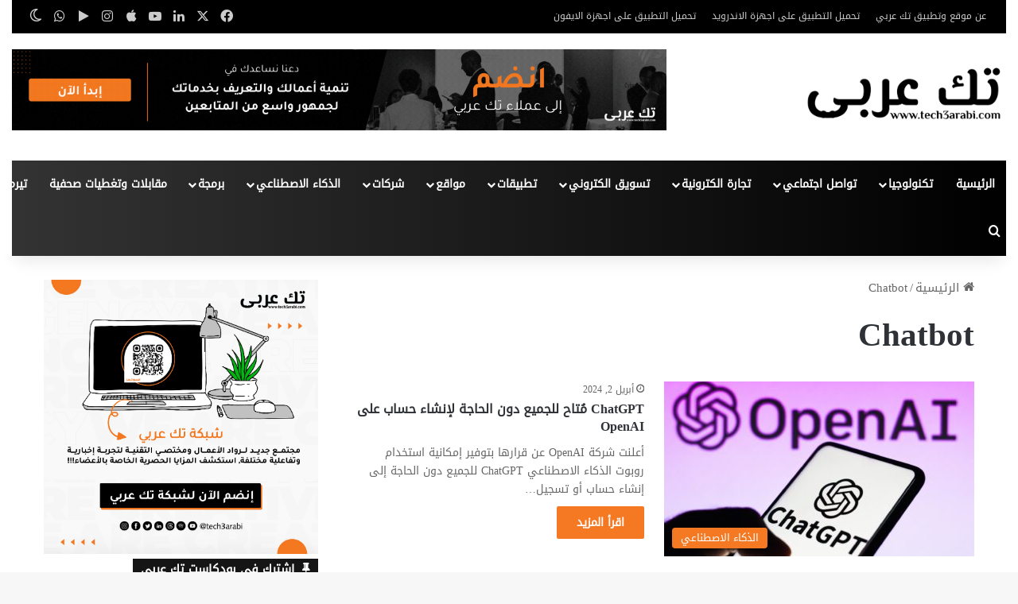

--- FILE ---
content_type: text/html; charset=UTF-8
request_url: https://tech3arabi.com/tag/chatbot/
body_size: 21987
content:
<!DOCTYPE html>
<html dir="rtl" lang="ar" class="" data-skin="light" id="html">
<head>
	<meta charset="UTF-8" />
	<link rel="profile" href="https://gmpg.org/xfn/11" />
	
<meta http-equiv='x-dns-prefetch-control' content='on'>
<link rel='dns-prefetch' href='//cdnjs.cloudflare.com' />
<link rel='dns-prefetch' href='//ajax.googleapis.com' />
<link rel='dns-prefetch' href='//fonts.googleapis.com' />
<link rel='dns-prefetch' href='//fonts.gstatic.com' />
<link rel='dns-prefetch' href='//s.gravatar.com' />
<link rel='dns-prefetch' href='//www.google-analytics.com' />
<meta name='robots' content='noindex, follow' />
<!-- Jetpack Site Verification Tags -->
<meta name="google-site-verification" content="HtkcB43oIt4MUr-eYXbOzfQcWzMt_vSFjhpH9sz8QDE" />
<meta name="yandex-verification" content="91742074" />

	<!-- This site is optimized with the Yoast SEO plugin v26.7 - https://yoast.com/wordpress/plugins/seo/ -->
	<title>Chatbot Archives | تك عربي | Tech 3arabi</title>
	<meta property="og:locale" content="ar_AR" />
	<meta property="og:type" content="article" />
	<meta property="og:title" content="Chatbot Archives | تك عربي | Tech 3arabi" />
	<meta property="og:url" content="https://tech3arabi.com/tag/chatbot/" />
	<meta property="og:site_name" content="تك عربي | Tech 3arabi" />
	<meta name="twitter:card" content="summary_large_image" />
	<meta name="twitter:site" content="@tech3arabi" />
	<script type="application/ld+json" class="yoast-schema-graph">{"@context":"https://schema.org","@graph":[{"@type":"CollectionPage","@id":"https://tech3arabi.com/tag/chatbot/","url":"https://tech3arabi.com/tag/chatbot/","name":"Chatbot Archives | تك عربي | Tech 3arabi","isPartOf":{"@id":"https://tech3arabi.com/#website"},"primaryImageOfPage":{"@id":"https://tech3arabi.com/tag/chatbot/#primaryimage"},"image":{"@id":"https://tech3arabi.com/tag/chatbot/#primaryimage"},"thumbnailUrl":"https://tech3arabi.com/wp-content/uploads/2024/04/ChatGPT-مُتاح-للجميع-دون-الحاجة-لإنشاء-حساب-على-OpenAI.jpeg","breadcrumb":{"@id":"https://tech3arabi.com/tag/chatbot/#breadcrumb"},"inLanguage":"ar"},{"@type":"ImageObject","inLanguage":"ar","@id":"https://tech3arabi.com/tag/chatbot/#primaryimage","url":"https://tech3arabi.com/wp-content/uploads/2024/04/ChatGPT-مُتاح-للجميع-دون-الحاجة-لإنشاء-حساب-على-OpenAI.jpeg","contentUrl":"https://tech3arabi.com/wp-content/uploads/2024/04/ChatGPT-مُتاح-للجميع-دون-الحاجة-لإنشاء-حساب-على-OpenAI.jpeg","width":1920,"height":1080,"caption":"ChatGPT مُتاح للجميع دون الحاجة لإنشاء حساب على OpenAI"},{"@type":"BreadcrumbList","@id":"https://tech3arabi.com/tag/chatbot/#breadcrumb","itemListElement":[{"@type":"ListItem","position":1,"name":"الرئيسية","item":"https://tech3arabi.com/"},{"@type":"ListItem","position":2,"name":"Chatbot"}]},{"@type":"WebSite","@id":"https://tech3arabi.com/#website","url":"https://tech3arabi.com/","name":"تك عربي | Tech 3arabi","description":"موقع تقني باللغة العربية يختص باخبار التكنولوجيا والشركات الناشئة والتسويق الرقمي بالإضافة إلى دروس في التصميم وتطوير التطبيقات","publisher":{"@id":"https://tech3arabi.com/#organization"},"potentialAction":[{"@type":"SearchAction","target":{"@type":"EntryPoint","urlTemplate":"https://tech3arabi.com/?s={search_term_string}"},"query-input":{"@type":"PropertyValueSpecification","valueRequired":true,"valueName":"search_term_string"}}],"inLanguage":"ar"},{"@type":"Organization","@id":"https://tech3arabi.com/#organization","name":"تك عربي","url":"https://tech3arabi.com/","logo":{"@type":"ImageObject","inLanguage":"ar","@id":"https://tech3arabi.com/#/schema/logo/image/","url":"https://i0.wp.com/tech3arabi.com/wp-content/uploads/2017/09/tech3arabi-logo-outline-blue-01-e1505132220565.png?fit=660%2C168&ssl=1","contentUrl":"https://i0.wp.com/tech3arabi.com/wp-content/uploads/2017/09/tech3arabi-logo-outline-blue-01-e1505132220565.png?fit=660%2C168&ssl=1","width":660,"height":168,"caption":"تك عربي"},"image":{"@id":"https://tech3arabi.com/#/schema/logo/image/"},"sameAs":["https://www.facebook.com/3rabi.me/","https://x.com/tech3arabi","https://www.instagram.com/tech3arabi/","https://www.linkedin.com/company/5364949/admin/updates/"]}]}</script>
	<!-- / Yoast SEO plugin. -->


<link rel='dns-prefetch' href='//www.googletagmanager.com' />
<link rel='dns-prefetch' href='//stats.wp.com' />
<link rel='dns-prefetch' href='//pagead2.googlesyndication.com' />
<link rel='preconnect' href='//c0.wp.com' />
		<script type="d80a6a81e3492f9c3fd8fa3c-text/javascript">
			try {
				if( 'undefined' != typeof localStorage ){
					var tieSkin = localStorage.getItem('tie-skin');
				}

				
				var html = document.getElementsByTagName('html')[0].classList,
						htmlSkin = 'light';

				if( html.contains('dark-skin') ){
					htmlSkin = 'dark';
				}

				if( tieSkin != null && tieSkin != htmlSkin ){
					html.add('tie-skin-inverted');
					var tieSkinInverted = true;
				}

				if( tieSkin == 'dark' ){
					html.add('dark-skin');
				}
				else if( tieSkin == 'light' ){
					html.remove( 'dark-skin' );
				}
				
			} catch(e) { console.log( e ) }

		</script>
		
		<style type="text/css">
			:root{				
			--tie-preset-gradient-1: linear-gradient(135deg, rgba(6, 147, 227, 1) 0%, rgb(155, 81, 224) 100%);
			--tie-preset-gradient-2: linear-gradient(135deg, rgb(122, 220, 180) 0%, rgb(0, 208, 130) 100%);
			--tie-preset-gradient-3: linear-gradient(135deg, rgba(252, 185, 0, 1) 0%, rgba(255, 105, 0, 1) 100%);
			--tie-preset-gradient-4: linear-gradient(135deg, rgba(255, 105, 0, 1) 0%, rgb(207, 46, 46) 100%);
			--tie-preset-gradient-5: linear-gradient(135deg, rgb(238, 238, 238) 0%, rgb(169, 184, 195) 100%);
			--tie-preset-gradient-6: linear-gradient(135deg, rgb(74, 234, 220) 0%, rgb(151, 120, 209) 20%, rgb(207, 42, 186) 40%, rgb(238, 44, 130) 60%, rgb(251, 105, 98) 80%, rgb(254, 248, 76) 100%);
			--tie-preset-gradient-7: linear-gradient(135deg, rgb(255, 206, 236) 0%, rgb(152, 150, 240) 100%);
			--tie-preset-gradient-8: linear-gradient(135deg, rgb(254, 205, 165) 0%, rgb(254, 45, 45) 50%, rgb(107, 0, 62) 100%);
			--tie-preset-gradient-9: linear-gradient(135deg, rgb(255, 203, 112) 0%, rgb(199, 81, 192) 50%, rgb(65, 88, 208) 100%);
			--tie-preset-gradient-10: linear-gradient(135deg, rgb(255, 245, 203) 0%, rgb(182, 227, 212) 50%, rgb(51, 167, 181) 100%);
			--tie-preset-gradient-11: linear-gradient(135deg, rgb(202, 248, 128) 0%, rgb(113, 206, 126) 100%);
			--tie-preset-gradient-12: linear-gradient(135deg, rgb(2, 3, 129) 0%, rgb(40, 116, 252) 100%);
			--tie-preset-gradient-13: linear-gradient(135deg, #4D34FA, #ad34fa);
			--tie-preset-gradient-14: linear-gradient(135deg, #0057FF, #31B5FF);
			--tie-preset-gradient-15: linear-gradient(135deg, #FF007A, #FF81BD);
			--tie-preset-gradient-16: linear-gradient(135deg, #14111E, #4B4462);
			--tie-preset-gradient-17: linear-gradient(135deg, #F32758, #FFC581);

			
					--main-nav-background: #1f2024;
					--main-nav-secondry-background: rgba(0,0,0,0.2);
					--main-nav-primary-color: #0088ff;
					--main-nav-contrast-primary-color: #FFFFFF;
					--main-nav-text-color: #FFFFFF;
					--main-nav-secondry-text-color: rgba(225,255,255,0.5);
					--main-nav-main-border-color: rgba(255,255,255,0.07);
					--main-nav-secondry-border-color: rgba(255,255,255,0.04);
				
			}
		</style>
	<meta name="viewport" content="width=device-width, initial-scale=1.0" /><!-- tech3arabi.com is managing ads with Advanced Ads 2.0.16 – https://wpadvancedads.com/ --><script id="tech3-ready" type="d80a6a81e3492f9c3fd8fa3c-text/javascript">
			window.advanced_ads_ready=function(e,a){a=a||"complete";var d=function(e){return"interactive"===a?"loading"!==e:"complete"===e};d(document.readyState)?e():document.addEventListener("readystatechange",(function(a){d(a.target.readyState)&&e()}),{once:"interactive"===a})},window.advanced_ads_ready_queue=window.advanced_ads_ready_queue||[];		</script>
		<style id='wp-img-auto-sizes-contain-inline-css' type='text/css'>
img:is([sizes=auto i],[sizes^="auto," i]){contain-intrinsic-size:3000px 1500px}
/*# sourceURL=wp-img-auto-sizes-contain-inline-css */
</style>
<style id='wp-emoji-styles-inline-css' type='text/css'>

	img.wp-smiley, img.emoji {
		display: inline !important;
		border: none !important;
		box-shadow: none !important;
		height: 1em !important;
		width: 1em !important;
		margin: 0 0.07em !important;
		vertical-align: -0.1em !important;
		background: none !important;
		padding: 0 !important;
	}
/*# sourceURL=wp-emoji-styles-inline-css */
</style>
<link rel='stylesheet' id='cpsh-shortcodes-rtl-css' href='https://tech3arabi.com/wp-content/plugins/column-shortcodes//assets/css/shortcodes-rtl.css?ver=1.0.1' type='text/css' media='all' />
<link rel='stylesheet' id='contact-form-7-css' href='https://tech3arabi.com/wp-content/plugins/contact-form-7/includes/css/styles.css?ver=6.1.4' type='text/css' media='all' />
<link rel='stylesheet' id='contact-form-7-rtl-css' href='https://tech3arabi.com/wp-content/plugins/contact-form-7/includes/css/styles-rtl.css?ver=6.1.4' type='text/css' media='all' />
<link rel='stylesheet' id='inf-font-awesome-css' href='https://tech3arabi.com/wp-content/plugins/post-slider-and-carousel/assets/css/font-awesome.min.css?ver=3.5.4' type='text/css' media='all' />
<link rel='stylesheet' id='owl-carousel-css' href='https://tech3arabi.com/wp-content/plugins/post-slider-and-carousel/assets/css/owl.carousel.min.css?ver=3.5.4' type='text/css' media='all' />
<link rel='stylesheet' id='psacp-public-style-css' href='https://tech3arabi.com/wp-content/plugins/post-slider-and-carousel/assets/css/psacp-public.min.css?ver=3.5.4' type='text/css' media='all' />
<link rel='stylesheet' id='slick-css' href='https://tech3arabi.com/wp-content/plugins/widget-post-slider/assets/css/slick.css?ver=all' type='text/css' media='all' />
<link rel='stylesheet' id='font-awesome-css-css' href='https://tech3arabi.com/wp-content/plugins/widget-post-slider/assets/css/font-awesome.min.css?ver=all' type='text/css' media='all' />
<link rel='stylesheet' id='widget-post-slider-style-css' href='https://tech3arabi.com/wp-content/plugins/widget-post-slider/assets/css/style.css?ver=all' type='text/css' media='all' />
<link rel='stylesheet' id='rss-retriever-css' href='https://tech3arabi.com/wp-content/plugins/wp-rss-retriever/inc/css/rss-retriever.css?ver=1.6.10' type='text/css' media='all' />
<link rel='stylesheet' id='url-shortify-css' href='https://tech3arabi.com/wp-content/plugins/url-shortify/lite/dist/styles/url-shortify.css?ver=1.11.4' type='text/css' media='all' />
<link rel='stylesheet' id='arve-css' href='https://tech3arabi.com/wp-content/plugins/advanced-responsive-video-embedder/build/main.css?ver=10.8.1' type='text/css' media='all' />
<link rel='stylesheet' id='tie-css-base-css' href='https://tech3arabi.com/wp-content/themes/jannah/assets/css/base.min.css?ver=7.6.3' type='text/css' media='all' />
<link rel='stylesheet' id='tie-css-styles-css' href='https://tech3arabi.com/wp-content/themes/jannah/assets/css/style.min.css?ver=7.6.3' type='text/css' media='all' />
<link rel='stylesheet' id='tie-css-widgets-css' href='https://tech3arabi.com/wp-content/themes/jannah/assets/css/widgets.min.css?ver=7.6.3' type='text/css' media='all' />
<link rel='stylesheet' id='tie-css-helpers-css' href='https://tech3arabi.com/wp-content/themes/jannah/assets/css/helpers.min.css?ver=7.6.3' type='text/css' media='all' />
<link rel='stylesheet' id='tie-fontawesome5-css' href='https://tech3arabi.com/wp-content/themes/jannah/assets/css/fontawesome.css?ver=7.6.3' type='text/css' media='all' />
<link rel='stylesheet' id='tie-css-ilightbox-css' href='https://tech3arabi.com/wp-content/themes/jannah/assets/ilightbox/dark-skin/skin.css?ver=7.6.3' type='text/css' media='all' />
<link rel='stylesheet' id='tie-css-shortcodes-css' href='https://tech3arabi.com/wp-content/themes/jannah/assets/css/plugins/shortcodes.min.css?ver=7.6.3' type='text/css' media='all' />
<link rel='stylesheet' id='taqyeem-styles-css' href='https://tech3arabi.com/wp-content/themes/jannah/assets/css/plugins/taqyeem.min.css?ver=7.6.3' type='text/css' media='all' />
<link rel='stylesheet' id='tie-theme-rtl-css-css' href='https://tech3arabi.com/wp-content/themes/jannah/rtl.css?ver=6.9' type='text/css' media='all' />
<link rel='stylesheet' id='tie-theme-child-css-css' href='https://tech3arabi.com/wp-content/themes/jannah-child/style.css?ver=6.9' type='text/css' media='all' />
<style id='tie-theme-child-css-inline-css' type='text/css'>
@font-face {font-family: 'droid kufi';font-display: swap;src: url('https://tech3arabi.com/wp-content/uploads/2021/08/DroidKufi-Regular.ttf') format('truetype');}@font-face {font-family: 'droid kufi';font-display: swap;src: url('https://tech3arabi.com/wp-content/uploads/2021/08/DroidKufi-Regular.ttf') format('truetype');}@font-face {font-family: 'droid kufi';font-display: swap;src: url('https://tech3arabi.com/wp-content/uploads/2021/08/DroidKufi-Regular.ttf') format('truetype');}@font-face {font-family: 'droid kufi';font-display: swap;src: url('https://tech3arabi.com/wp-content/uploads/2021/08/DroidKufi-Regular.ttf') format('truetype');}body{font-family: 'droid kufi';}.logo-text,h1,h2,h3,h4,h5,h6,.the-subtitle{font-family: 'droid kufi';}#main-nav .main-menu > ul > li > a{font-family: 'droid kufi';}blockquote p{font-family: 'droid kufi';}body{font-size: 15px;}#top-nav .top-menu > ul > li > a{font-size: 12px;}#top-nav .top-menu > ul ul li a{font-size: 12px;}#main-nav .main-menu > ul > li > a{font-size: 14px;}#main-nav .main-menu > ul ul li a{font-size: 13px;}.entry-header h1.entry-title{font-size: 18px;}#the-post .entry-content,#the-post .entry-content p{font-size: 16px;}@media (min-width: 768px){.section-title-big{font-size: 18px;}}.entry h1{font-size: 18px;}.entry h2{font-size: 17px;}.entry h3{font-size: 17px;}.entry h4{font-size: 16px;}.entry h5{font-size: 15px;}.entry h6{font-size: 14px;}#tie-wrapper .media-page-layout .thumb-title,#tie-wrapper .mag-box.full-width-img-news-box .posts-items>li .post-title,#tie-wrapper .miscellaneous-box .posts-items>li:first-child .post-title,#tie-wrapper .big-thumb-left-box .posts-items li:first-child .post-title{font-size: 16px;}#tie-wrapper .mag-box.wide-post-box .posts-items>li:nth-child(n) .post-title,#tie-wrapper .mag-box.big-post-left-box li:first-child .post-title,#tie-wrapper .mag-box.big-post-top-box li:first-child .post-title,#tie-wrapper .mag-box.half-box li:first-child .post-title,#tie-wrapper .mag-box.big-posts-box .posts-items>li:nth-child(n) .post-title,#tie-wrapper .mag-box.mini-posts-box .posts-items>li:nth-child(n) .post-title,#tie-wrapper .mag-box.latest-poroducts-box .products .product h2{font-size: 16px;}#tie-wrapper .mag-box.big-post-left-box li:not(:first-child) .post-title,#tie-wrapper .mag-box.big-post-top-box li:not(:first-child) .post-title,#tie-wrapper .mag-box.half-box li:not(:first-child) .post-title,#tie-wrapper .mag-box.big-thumb-left-box li:not(:first-child) .post-title,#tie-wrapper .mag-box.scrolling-box .slide .post-title,#tie-wrapper .mag-box.miscellaneous-box li:not(:first-child) .post-title{font-size: 16px;}@media (min-width: 992px){.full-width .fullwidth-slider-wrapper .thumb-overlay .thumb-content .thumb-title,.full-width .wide-next-prev-slider-wrapper .thumb-overlay .thumb-content .thumb-title,.full-width .wide-slider-with-navfor-wrapper .thumb-overlay .thumb-content .thumb-title,.full-width .boxed-slider-wrapper .thumb-overlay .thumb-title{font-size: 16px;}}@media (min-width: 992px){.has-sidebar .fullwidth-slider-wrapper .thumb-overlay .thumb-content .thumb-title,.has-sidebar .wide-next-prev-slider-wrapper .thumb-overlay .thumb-content .thumb-title,.has-sidebar .wide-slider-with-navfor-wrapper .thumb-overlay .thumb-content .thumb-title,.has-sidebar .boxed-slider-wrapper .thumb-overlay .thumb-title{font-size: 16px;}}@media (min-width: 768px){#tie-wrapper .main-slider.tie-slider-10 .slide .grid-item:nth-child(1) .thumb-title,#tie-wrapper .main-slider.tie-slider-17 .slide .grid-item:nth-child(1) .thumb-title,#tie-wrapper .main-slider.tie-slider-14 .slide .grid-item:nth-child(1) .thumb-title,#tie-wrapper .main-slider.tie-slider-13 .slide .grid-item:nth-child(1) .thumb-title,#tie-wrapper .main-slider.tie-slider-16 .slide .grid-item:nth-child(1) .thumb-title,#tie-wrapper .main-slider.tie-slider-9 .thumb-overlay .thumb-title,#tie-wrapper .wide-slider-three-slids-wrapper .thumb-title{font-size: 16px;}}@media (min-width: 768px){#tie-wrapper .boxed-slider-three-slides-wrapper .slide .thumb-title,#tie-wrapper .tie-slider-10 .slide .grid-item:nth-child(n+2) .thumb-title,#tie-wrapper .tie-slider-17 .slide .grid-item:nth-child(n+2) .thumb-title,#tie-wrapper .tie-slider-14 .slide .grid-item:nth-child(n+2) .thumb-title,#tie-wrapper .tie-slider-13 .slide .grid-item:nth-child(n+2) .thumb-title,#tie-wrapper .tie-slider-16 .slide .grid-item:nth-child(n+2) .thumb-title,#tie-wrapper .tie-slider-12 .grid-item:nth-child(n) .thumb-overlay .thumb-title,#tie-wrapper .main-slider.tie-slider-11 .thumb-overlay .thumb-title,#tie-wrapper .tie-slider-15 .thumb-overlay .thumb-title,#tie-wrapper .tie-slider-7 .slide .thumb-title{font-size: 16px;}}:root:root{--brand-color: #f47820;--dark-brand-color: #c24600;--bright-color: #FFFFFF;--base-color: #2c2f34;}#reading-position-indicator{box-shadow: 0 0 10px rgba( 244,120,32,0.7);}:root:root{--brand-color: #f47820;--dark-brand-color: #c24600;--bright-color: #FFFFFF;--base-color: #2c2f34;}#reading-position-indicator{box-shadow: 0 0 10px rgba( 244,120,32,0.7);}a:hover,body .entry a:hover,.dark-skin body .entry a:hover,.comment-list .comment-content a:hover{color: #f47820;}.container-wrapper,.the-global-title,.comment-reply-title,.tabs,.flex-tabs .flexMenu-popup,.magazine1 .tabs-vertical .tabs li a,.magazine1 .tabs-vertical:after,.mag-box .show-more-button,.white-bg .social-icons-item a,textarea,input,select,.toggle,.post-content-slideshow,.post-content-slideshow .slider-nav-wrapper,.share-buttons-bottom,.pages-numbers a,.pages-nav-item,.first-last-pages .pagination-icon,.multiple-post-pages .post-page-numbers,#story-highlights li,.review-item,.review-summary,.user-rate-wrap,.review-final-score,.tabs a{border-color: #f47820 !important;}.magazine1 .tabs a{border-bottom-color: transparent !important;}.fullwidth-area .tagcloud a:not(:hover){background: transparent;box-shadow: inset 0 0 0 3px #f47820;}.subscribe-widget-content .subscribe-subtitle:after,.white-bg .social-icons-item:before{background-color: #f47820 !important;}#header-notification-bar{background: var( --tie-preset-gradient-13 );}#header-notification-bar{--tie-buttons-color: #FFFFFF;--tie-buttons-border-color: #FFFFFF;--tie-buttons-hover-color: #e1e1e1;--tie-buttons-hover-text: #000000;}#header-notification-bar{--tie-buttons-text: #000000;}#top-nav,#top-nav .sub-menu,#top-nav .comp-sub-menu,#top-nav .ticker-content,#top-nav .ticker-swipe,.top-nav-boxed #top-nav .topbar-wrapper,.top-nav-dark .top-menu ul,#autocomplete-suggestions.search-in-top-nav{background-color : #000000;}#top-nav *,#autocomplete-suggestions.search-in-top-nav{border-color: rgba( #FFFFFF,0.08);}#top-nav .icon-basecloud-bg:after{color: #000000;}#top-nav,#top-nav .comp-sub-menu,#top-nav .tie-weather-widget{color: #ffffff;}#autocomplete-suggestions.search-in-top-nav .post-meta,#autocomplete-suggestions.search-in-top-nav .post-meta a:not(:hover){color: rgba( 255,255,255,0.7 );}#top-nav .weather-icon .icon-cloud,#top-nav .weather-icon .icon-basecloud-bg,#top-nav .weather-icon .icon-cloud-behind{color: #ffffff !important;}#top-nav .breaking-title{color: #000000;}#top-nav .breaking-title:before{background-color: #ffffff;}#top-nav .breaking-news-nav li:hover{background-color: #ffffff;border-color: #ffffff;}.main-nav-boxed .main-nav.fixed-nav,#main-nav .main-menu-wrapper{background: #333333;background: -webkit-linear-gradient(90deg,#000000,#333333 );background: -moz-linear-gradient(90deg,#000000,#333333 );background: -o-linear-gradient(90deg,#000000,#333333 );background: linear-gradient(90deg,#333333,#000000 );}#main-nav .main-menu-wrapper .icon-basecloud-bg:after{color: inherit !important;}#main-nav .main-menu-wrapper,#main-nav .menu-sub-content,#main-nav .comp-sub-menu,#main-nav ul.cats-vertical li a.is-active,#main-nav ul.cats-vertical li a:hover,#autocomplete-suggestions.search-in-main-nav{background-color: rgb(26,26,26);}#main-nav{border-width: 0;}#theme-header #main-nav:not(.fixed-nav){bottom: 0;}#main-nav .icon-basecloud-bg:after{color: rgb(26,26,26);}#autocomplete-suggestions.search-in-main-nav{border-color: rgba(255,255,255,0.07);}.main-nav-boxed #main-nav .main-menu-wrapper{border-width: 0;}#main-nav a:not(:hover),#main-nav a.social-link:not(:hover) span,#main-nav .dropdown-social-icons li a span,#autocomplete-suggestions.search-in-main-nav a{color: #ffffff;}.main-nav,.search-in-main-nav{--main-nav-primary-color: #f47820;--tie-buttons-color: #f47820;--tie-buttons-border-color: #f47820;--tie-buttons-text: #FFFFFF;--tie-buttons-hover-color: #d65a02;}#main-nav .mega-links-head:after,#main-nav .cats-horizontal a.is-active,#main-nav .cats-horizontal a:hover,#main-nav .spinner > div{background-color: #f47820;}#main-nav .menu ul li:hover > a,#main-nav .menu ul li.current-menu-item:not(.mega-link-column) > a,#main-nav .components a:hover,#main-nav .components > li:hover > a,#main-nav #search-submit:hover,#main-nav .cats-vertical a.is-active,#main-nav .cats-vertical a:hover,#main-nav .mega-menu .post-meta a:hover,#main-nav .mega-menu .post-box-title a:hover,#autocomplete-suggestions.search-in-main-nav a:hover,#main-nav .spinner-circle:after{color: #f47820;}#main-nav .menu > li.tie-current-menu > a,#main-nav .menu > li:hover > a,.theme-header #main-nav .mega-menu .cats-horizontal a.is-active,.theme-header #main-nav .mega-menu .cats-horizontal a:hover{color: #FFFFFF;}#main-nav .menu > li.tie-current-menu > a:before,#main-nav .menu > li:hover > a:before{border-top-color: #FFFFFF;}#main-nav,#main-nav input,#main-nav #search-submit,#main-nav .fa-spinner,#main-nav .comp-sub-menu,#main-nav .tie-weather-widget{color: #ffffff;}#main-nav input::-moz-placeholder{color: #ffffff;}#main-nav input:-moz-placeholder{color: #ffffff;}#main-nav input:-ms-input-placeholder{color: #ffffff;}#main-nav input::-webkit-input-placeholder{color: #ffffff;}#main-nav .mega-menu .post-meta,#main-nav .mega-menu .post-meta a,#autocomplete-suggestions.search-in-main-nav .post-meta{color: rgba(255,255,255,0.6);}#main-nav .weather-icon .icon-cloud,#main-nav .weather-icon .icon-basecloud-bg,#main-nav .weather-icon .icon-cloud-behind{color: #ffffff !important;}#footer{background-color: #000000;}#footer .posts-list-counter .posts-list-items li.widget-post-list:before{border-color: #000000;}#footer .timeline-widget a .date:before{border-color: rgba(0,0,0,0.8);}#footer .footer-boxed-widget-area,#footer textarea,#footer input:not([type=submit]),#footer select,#footer code,#footer kbd,#footer pre,#footer samp,#footer .show-more-button,#footer .slider-links .tie-slider-nav span,#footer #wp-calendar,#footer #wp-calendar tbody td,#footer #wp-calendar thead th,#footer .widget.buddypress .item-options a{border-color: rgba(255,255,255,0.1);}#footer .social-statistics-widget .white-bg li.social-icons-item a,#footer .widget_tag_cloud .tagcloud a,#footer .latest-tweets-widget .slider-links .tie-slider-nav span,#footer .widget_layered_nav_filters a{border-color: rgba(255,255,255,0.1);}#footer .social-statistics-widget .white-bg li:before{background: rgba(255,255,255,0.1);}.site-footer #wp-calendar tbody td{background: rgba(255,255,255,0.02);}#footer .white-bg .social-icons-item a span.followers span,#footer .circle-three-cols .social-icons-item a .followers-num,#footer .circle-three-cols .social-icons-item a .followers-name{color: rgba(255,255,255,0.8);}#footer .timeline-widget ul:before,#footer .timeline-widget a:not(:hover) .date:before{background-color: #000000;}a#go-to-top{background-color: #f47820;}@media (max-width: 1250px){.share-buttons-sticky{display: none;}}@media (max-width: 991px){.side-aside #mobile-menu .menu > li{border-color: rgba(255,255,255,0.05);}}@media (max-width: 991px){.side-aside.normal-side{background-color: #000000;}}.side-aside.dark-skin a.remove:not(:hover)::before,#mobile-social-icons .social-icons-item a:not(:hover) span{color: #ffffff!important;}.mobile-header-components li.custom-menu-link > a,#mobile-menu-icon .menu-text{color: #ffffff!important;}#mobile-menu-icon .nav-icon,#mobile-menu-icon .nav-icon:before,#mobile-menu-icon .nav-icon:after{background-color: #ffffff!important;}.tie-insta-header {margin-bottom: 15px;}.tie-insta-avatar a {width: 70px;height: 70px;display: block;position: relative;float: left;margin-right: 15px;margin-bottom: 15px;}.tie-insta-avatar a:before {content: "";position: absolute;width: calc(100% + 6px);height: calc(100% + 6px);left: -3px;top: -3px;border-radius: 50%;background: #d6249f;background: radial-gradient(circle at 30% 107%,#fdf497 0%,#fdf497 5%,#fd5949 45%,#d6249f 60%,#285AEB 90%);}.tie-insta-avatar a:after {position: absolute;content: "";width: calc(100% + 3px);height: calc(100% + 3px);left: -2px;top: -2px;border-radius: 50%;background: #fff;}.dark-skin .tie-insta-avatar a:after {background: #27292d;}.tie-insta-avatar img {border-radius: 50%;position: relative;z-index: 2;transition: all 0.25s;}.tie-insta-avatar img:hover {box-shadow: 0px 0px 15px 0 #6b54c6;}.tie-insta-info {font-size: 1.3em;font-weight: bold;margin-bottom: 5px;}.tie-tiktok-header{overflow: hidden;margin-bottom: 10px;}.tie-tiktok-avatar a {width: 70px;height: 70px;display: block;position: relative;float: left;margin-right: 15px;}.tie-tiktok-avatar img {border-radius: 50%;}.tie-tiktok-username {display: block;font-size: 1.4em;}.tie-tiktok-desc {margin-top: 8px;}
/*# sourceURL=tie-theme-child-css-inline-css */
</style>
<link rel='stylesheet' id='sedlex_styles-css' href='https://tech3arabi.com/wp-content/sedlex/inline_styles/7d257f6c883343b96e31468e054febb1f4fbcc3c.css?ver=20260117' type='text/css' media='all' />
<script type="d80a6a81e3492f9c3fd8fa3c-text/javascript" src="https://c0.wp.com/c/6.9/wp-includes/js/jquery/jquery.min.js" id="jquery-core-js"></script>
<script type="d80a6a81e3492f9c3fd8fa3c-text/javascript" src="https://c0.wp.com/c/6.9/wp-includes/js/jquery/jquery-migrate.min.js" id="jquery-migrate-js"></script>
<script type="d80a6a81e3492f9c3fd8fa3c-text/javascript" id="url-shortify-js-extra">
/* <![CDATA[ */
var usParams = {"ajaxurl":"https://tech3arabi.com/wp-admin/admin-ajax.php"};
//# sourceURL=url-shortify-js-extra
/* ]]> */
</script>
<script type="d80a6a81e3492f9c3fd8fa3c-text/javascript" src="https://tech3arabi.com/wp-content/plugins/url-shortify/lite/dist/scripts/url-shortify.js?ver=1.11.4" id="url-shortify-js"></script>

<!-- Google tag (gtag.js) snippet added by Site Kit -->
<!-- Google Analytics snippet added by Site Kit -->
<script type="d80a6a81e3492f9c3fd8fa3c-text/javascript" src="https://www.googletagmanager.com/gtag/js?id=GT-P8ZBKZL" id="google_gtagjs-js" async></script>
<script type="d80a6a81e3492f9c3fd8fa3c-text/javascript" id="google_gtagjs-js-after">
/* <![CDATA[ */
window.dataLayer = window.dataLayer || [];function gtag(){dataLayer.push(arguments);}
gtag("set","linker",{"domains":["tech3arabi.com"]});
gtag("js", new Date());
gtag("set", "developer_id.dZTNiMT", true);
gtag("config", "GT-P8ZBKZL");
//# sourceURL=google_gtagjs-js-after
/* ]]> */
</script>
<link rel="https://api.w.org/" href="https://tech3arabi.com/wp-json/" /><link rel="alternate" title="JSON" type="application/json" href="https://tech3arabi.com/wp-json/wp/v2/tags/16791" /><link rel="EditURI" type="application/rsd+xml" title="RSD" href="https://tech3arabi.com/xmlrpc.php?rsd" />
<meta name="generator" content="WordPress 6.9" />
<meta property="fb:app_id" content=""/><meta name="generator" content="Site Kit by Google 1.170.0" />            <script type="d80a6a81e3492f9c3fd8fa3c-text/javascript"><!--
                                function powerpress_pinw(pinw_url){window.open(pinw_url, 'PowerPressPlayer','toolbar=0,status=0,resizable=1,width=460,height=320');	return false;}
                //-->

                // tabnab protection
                window.addEventListener('load', function () {
                    // make all links have rel="noopener noreferrer"
                    document.querySelectorAll('a[target="_blank"]').forEach(link => {
                        link.setAttribute('rel', 'noopener noreferrer');
                    });
                });
            </script>
            <script type="d80a6a81e3492f9c3fd8fa3c-text/javascript">
/* <![CDATA[ */
var taqyeem = {"ajaxurl":"https://tech3arabi.com/wp-admin/admin-ajax.php" , "your_rating":"تقييمك:"};
/* ]]> */
</script>

	<style>img#wpstats{display:none}</style>
		<meta http-equiv="X-UA-Compatible" content="IE=edge">	<meta name="google-site-verification" content="HtkcB43oIt4MUr-eYXbOzfQcWzMt_vSFjhpH9sz8QDE" />

<script async custom-element="amp-ad" src="https://cdn.ampproject.org/v0/amp-ad-0.1.js" type="d80a6a81e3492f9c3fd8fa3c-text/javascript"></script>




<script src="https://cdn.onesignal.com/sdks/web/v16/OneSignalSDK.page.js" defer type="d80a6a81e3492f9c3fd8fa3c-text/javascript"></script>
<script type="d80a6a81e3492f9c3fd8fa3c-text/javascript">
  window.OneSignalDeferred = window.OneSignalDeferred || [];
  OneSignalDeferred.push(function(OneSignal) {
    OneSignal.init({
      appId: "ecdf9a4f-b953-4293-b618-d70a81c1ed23",
      safari_web_id: "web.onesignal.auto.34e4584e-b851-4129-9188-f0d7c790d3df",
      notifyButton: {
        enable: true,
      },
    });
  });
</script>
<meta name="google-site-verification" content="UkizajZZvTa1JnXNNHsJZ9KdxYfYeFuE3eO-eHq-ljE">
<!-- Google AdSense meta tags added by Site Kit -->
<meta name="google-adsense-platform-account" content="ca-host-pub-2644536267352236">
<meta name="google-adsense-platform-domain" content="sitekit.withgoogle.com">
<!-- End Google AdSense meta tags added by Site Kit -->

<style type="text/css" xmlns="http://www.w3.org/1999/html">

/*
PowerPress subscribe sidebar widget
*/
.widget-area .widget_powerpress_subscribe h2,
.widget-area .widget_powerpress_subscribe h3,
.widget-area .widget_powerpress_subscribe h4,
.widget_powerpress_subscribe h2,
.widget_powerpress_subscribe h3,
.widget_powerpress_subscribe h4 {
	margin-bottom: 0;
	padding-bottom: 0;
}
</style>
      <meta name="onesignal" content="wordpress-plugin"/>
            <script type="d80a6a81e3492f9c3fd8fa3c-text/javascript">

      window.OneSignalDeferred = window.OneSignalDeferred || [];

      OneSignalDeferred.push(function(OneSignal) {
        var oneSignal_options = {};
        window._oneSignalInitOptions = oneSignal_options;

        oneSignal_options['serviceWorkerParam'] = { scope: '/' };
oneSignal_options['serviceWorkerPath'] = 'OneSignalSDKWorker.js.php';

        OneSignal.Notifications.setDefaultUrl("https://tech3arabi.com");

        oneSignal_options['wordpress'] = true;
oneSignal_options['appId'] = 'ecdf9a4f-b953-4293-b618-d70a81c1ed23';
oneSignal_options['allowLocalhostAsSecureOrigin'] = true;
oneSignal_options['welcomeNotification'] = { };
oneSignal_options['welcomeNotification']['title'] = "";
oneSignal_options['welcomeNotification']['message'] = "شكراً على المشاركة!";
oneSignal_options['path'] = "https://tech3arabi.com/wp-content/plugins/onesignal-free-web-push-notifications/sdk_files/";
oneSignal_options['safari_web_id'] = "web.onesignal.auto.34e4584e-b851-4129-9188-f0d7c790d3df";
oneSignal_options['promptOptions'] = { };
oneSignal_options['promptOptions']['acceptButtonText'] = "استمرار";
oneSignal_options['promptOptions']['cancelButtonText'] = "لا شكراً";
oneSignal_options['promptOptions']['siteName'] = "https://www.tech3arabi.com";
oneSignal_options['promptOptions']['autoAcceptTitle'] = "يرجى الضغط على موافق";
              OneSignal.init(window._oneSignalInitOptions);
              OneSignal.Slidedown.promptPush()      });

      function documentInitOneSignal() {
        var oneSignal_elements = document.getElementsByClassName("OneSignal-prompt");

        var oneSignalLinkClickHandler = function(event) { OneSignal.Notifications.requestPermission(); event.preventDefault(); };        for(var i = 0; i < oneSignal_elements.length; i++)
          oneSignal_elements[i].addEventListener('click', oneSignalLinkClickHandler, false);
      }

      if (document.readyState === 'complete') {
           documentInitOneSignal();
      }
      else {
           window.addEventListener("load", function(event){
               documentInitOneSignal();
          });
      }
    </script>
<!-- There is no amphtml version available for this URL. -->
<!-- Google Tag Manager snippet added by Site Kit -->
<script type="d80a6a81e3492f9c3fd8fa3c-text/javascript">
/* <![CDATA[ */

			( function( w, d, s, l, i ) {
				w[l] = w[l] || [];
				w[l].push( {'gtm.start': new Date().getTime(), event: 'gtm.js'} );
				var f = d.getElementsByTagName( s )[0],
					j = d.createElement( s ), dl = l != 'dataLayer' ? '&l=' + l : '';
				j.async = true;
				j.src = 'https://www.googletagmanager.com/gtm.js?id=' + i + dl;
				f.parentNode.insertBefore( j, f );
			} )( window, document, 'script', 'dataLayer', 'GTM-5QVJVWF' );
			
/* ]]> */
</script>

<!-- End Google Tag Manager snippet added by Site Kit -->

<!-- Google AdSense snippet added by Site Kit -->
<script type="d80a6a81e3492f9c3fd8fa3c-text/javascript" async="async" src="https://pagead2.googlesyndication.com/pagead/js/adsbygoogle.js?client=ca-pub-9613997832106875&amp;host=ca-host-pub-2644536267352236" crossorigin="anonymous"></script>

<!-- End Google AdSense snippet added by Site Kit -->
<script async src="https://pagead2.googlesyndication.com/pagead/js/adsbygoogle.js?client=ca-pub-9613997832106875" crossorigin="anonymous" type="d80a6a81e3492f9c3fd8fa3c-text/javascript"></script><link rel="icon" href="https://tech3arabi.com/wp-content/uploads/2022/10/tech3arabi-logo-icon.png" sizes="32x32" />
<link rel="icon" href="https://tech3arabi.com/wp-content/uploads/2022/10/tech3arabi-logo-icon.png" sizes="192x192" />
<link rel="apple-touch-icon" href="https://tech3arabi.com/wp-content/uploads/2022/10/tech3arabi-logo-icon.png" />
<meta name="msapplication-TileImage" content="https://tech3arabi.com/wp-content/uploads/2022/10/tech3arabi-logo-icon.png" />
<style>.shorten_url { 
	   padding: 10px 10px 10px 10px ; 
	   border: 1px solid #AAAAAA ; 
	   background-color: #EEEEEE ;
}</style>		<style type="text/css" id="wp-custom-css">
			.container-hashtag .wrapper #countries{height: 40px;
    margin-bottom: 5px;}

#the-post .entry-content, #the-post .entry-content p{text-align:justify;}

.mobile-header-components li.custom-menu-link > a, #mobile-menu-icon .menu-text{color:#F47820 !important;}

.shorten_url{display:none !important;}

div#ejPyNcMYys div#ejPyNcMYys_lightbox .mo-optin-form-description, div#ejPyNcMYys div.mo-optin-form-container div#ejPyNcMYys_lightbox p {
    font-size: 16px !important;
	font-family: droid kufi;line-height: 1.4;}

div#ejPyNcMYys div#ejPyNcMYys_lightbox_container div#ejPyNcMYys_lightbox input {
    z-index: auto;
    font-family: 'droid kufi' !important;
}

.moElegance_description p {font-size: 16px !important;}

.mo-optin-success-msg{padding:20px
font-family: 'droid kufi' !important;}

.moElegance_header{font-family: 'droid kufi' !important;font-size:22px !important;}

div#ejPyNcMYys div#ejPyNcMYys_lightbox .mo-optin-form-headline, div#ejPyNcMYys div.mo-optin-form-container h2{font-size:22px !important;}

.mo-optin-form-headline{font-size:22px !important;}		</style>
		<style id='global-styles-inline-css' type='text/css'>
:root{--wp--preset--aspect-ratio--square: 1;--wp--preset--aspect-ratio--4-3: 4/3;--wp--preset--aspect-ratio--3-4: 3/4;--wp--preset--aspect-ratio--3-2: 3/2;--wp--preset--aspect-ratio--2-3: 2/3;--wp--preset--aspect-ratio--16-9: 16/9;--wp--preset--aspect-ratio--9-16: 9/16;--wp--preset--color--black: #000000;--wp--preset--color--cyan-bluish-gray: #abb8c3;--wp--preset--color--white: #ffffff;--wp--preset--color--pale-pink: #f78da7;--wp--preset--color--vivid-red: #cf2e2e;--wp--preset--color--luminous-vivid-orange: #ff6900;--wp--preset--color--luminous-vivid-amber: #fcb900;--wp--preset--color--light-green-cyan: #7bdcb5;--wp--preset--color--vivid-green-cyan: #00d084;--wp--preset--color--pale-cyan-blue: #8ed1fc;--wp--preset--color--vivid-cyan-blue: #0693e3;--wp--preset--color--vivid-purple: #9b51e0;--wp--preset--color--global-color: #f47820;--wp--preset--gradient--vivid-cyan-blue-to-vivid-purple: linear-gradient(135deg,rgb(6,147,227) 0%,rgb(155,81,224) 100%);--wp--preset--gradient--light-green-cyan-to-vivid-green-cyan: linear-gradient(135deg,rgb(122,220,180) 0%,rgb(0,208,130) 100%);--wp--preset--gradient--luminous-vivid-amber-to-luminous-vivid-orange: linear-gradient(135deg,rgb(252,185,0) 0%,rgb(255,105,0) 100%);--wp--preset--gradient--luminous-vivid-orange-to-vivid-red: linear-gradient(135deg,rgb(255,105,0) 0%,rgb(207,46,46) 100%);--wp--preset--gradient--very-light-gray-to-cyan-bluish-gray: linear-gradient(135deg,rgb(238,238,238) 0%,rgb(169,184,195) 100%);--wp--preset--gradient--cool-to-warm-spectrum: linear-gradient(135deg,rgb(74,234,220) 0%,rgb(151,120,209) 20%,rgb(207,42,186) 40%,rgb(238,44,130) 60%,rgb(251,105,98) 80%,rgb(254,248,76) 100%);--wp--preset--gradient--blush-light-purple: linear-gradient(135deg,rgb(255,206,236) 0%,rgb(152,150,240) 100%);--wp--preset--gradient--blush-bordeaux: linear-gradient(135deg,rgb(254,205,165) 0%,rgb(254,45,45) 50%,rgb(107,0,62) 100%);--wp--preset--gradient--luminous-dusk: linear-gradient(135deg,rgb(255,203,112) 0%,rgb(199,81,192) 50%,rgb(65,88,208) 100%);--wp--preset--gradient--pale-ocean: linear-gradient(135deg,rgb(255,245,203) 0%,rgb(182,227,212) 50%,rgb(51,167,181) 100%);--wp--preset--gradient--electric-grass: linear-gradient(135deg,rgb(202,248,128) 0%,rgb(113,206,126) 100%);--wp--preset--gradient--midnight: linear-gradient(135deg,rgb(2,3,129) 0%,rgb(40,116,252) 100%);--wp--preset--font-size--small: 13px;--wp--preset--font-size--medium: 20px;--wp--preset--font-size--large: 36px;--wp--preset--font-size--x-large: 42px;--wp--preset--spacing--20: 0.44rem;--wp--preset--spacing--30: 0.67rem;--wp--preset--spacing--40: 1rem;--wp--preset--spacing--50: 1.5rem;--wp--preset--spacing--60: 2.25rem;--wp--preset--spacing--70: 3.38rem;--wp--preset--spacing--80: 5.06rem;--wp--preset--shadow--natural: 6px 6px 9px rgba(0, 0, 0, 0.2);--wp--preset--shadow--deep: 12px 12px 50px rgba(0, 0, 0, 0.4);--wp--preset--shadow--sharp: 6px 6px 0px rgba(0, 0, 0, 0.2);--wp--preset--shadow--outlined: 6px 6px 0px -3px rgb(255, 255, 255), 6px 6px rgb(0, 0, 0);--wp--preset--shadow--crisp: 6px 6px 0px rgb(0, 0, 0);}:where(.is-layout-flex){gap: 0.5em;}:where(.is-layout-grid){gap: 0.5em;}body .is-layout-flex{display: flex;}.is-layout-flex{flex-wrap: wrap;align-items: center;}.is-layout-flex > :is(*, div){margin: 0;}body .is-layout-grid{display: grid;}.is-layout-grid > :is(*, div){margin: 0;}:where(.wp-block-columns.is-layout-flex){gap: 2em;}:where(.wp-block-columns.is-layout-grid){gap: 2em;}:where(.wp-block-post-template.is-layout-flex){gap: 1.25em;}:where(.wp-block-post-template.is-layout-grid){gap: 1.25em;}.has-black-color{color: var(--wp--preset--color--black) !important;}.has-cyan-bluish-gray-color{color: var(--wp--preset--color--cyan-bluish-gray) !important;}.has-white-color{color: var(--wp--preset--color--white) !important;}.has-pale-pink-color{color: var(--wp--preset--color--pale-pink) !important;}.has-vivid-red-color{color: var(--wp--preset--color--vivid-red) !important;}.has-luminous-vivid-orange-color{color: var(--wp--preset--color--luminous-vivid-orange) !important;}.has-luminous-vivid-amber-color{color: var(--wp--preset--color--luminous-vivid-amber) !important;}.has-light-green-cyan-color{color: var(--wp--preset--color--light-green-cyan) !important;}.has-vivid-green-cyan-color{color: var(--wp--preset--color--vivid-green-cyan) !important;}.has-pale-cyan-blue-color{color: var(--wp--preset--color--pale-cyan-blue) !important;}.has-vivid-cyan-blue-color{color: var(--wp--preset--color--vivid-cyan-blue) !important;}.has-vivid-purple-color{color: var(--wp--preset--color--vivid-purple) !important;}.has-black-background-color{background-color: var(--wp--preset--color--black) !important;}.has-cyan-bluish-gray-background-color{background-color: var(--wp--preset--color--cyan-bluish-gray) !important;}.has-white-background-color{background-color: var(--wp--preset--color--white) !important;}.has-pale-pink-background-color{background-color: var(--wp--preset--color--pale-pink) !important;}.has-vivid-red-background-color{background-color: var(--wp--preset--color--vivid-red) !important;}.has-luminous-vivid-orange-background-color{background-color: var(--wp--preset--color--luminous-vivid-orange) !important;}.has-luminous-vivid-amber-background-color{background-color: var(--wp--preset--color--luminous-vivid-amber) !important;}.has-light-green-cyan-background-color{background-color: var(--wp--preset--color--light-green-cyan) !important;}.has-vivid-green-cyan-background-color{background-color: var(--wp--preset--color--vivid-green-cyan) !important;}.has-pale-cyan-blue-background-color{background-color: var(--wp--preset--color--pale-cyan-blue) !important;}.has-vivid-cyan-blue-background-color{background-color: var(--wp--preset--color--vivid-cyan-blue) !important;}.has-vivid-purple-background-color{background-color: var(--wp--preset--color--vivid-purple) !important;}.has-black-border-color{border-color: var(--wp--preset--color--black) !important;}.has-cyan-bluish-gray-border-color{border-color: var(--wp--preset--color--cyan-bluish-gray) !important;}.has-white-border-color{border-color: var(--wp--preset--color--white) !important;}.has-pale-pink-border-color{border-color: var(--wp--preset--color--pale-pink) !important;}.has-vivid-red-border-color{border-color: var(--wp--preset--color--vivid-red) !important;}.has-luminous-vivid-orange-border-color{border-color: var(--wp--preset--color--luminous-vivid-orange) !important;}.has-luminous-vivid-amber-border-color{border-color: var(--wp--preset--color--luminous-vivid-amber) !important;}.has-light-green-cyan-border-color{border-color: var(--wp--preset--color--light-green-cyan) !important;}.has-vivid-green-cyan-border-color{border-color: var(--wp--preset--color--vivid-green-cyan) !important;}.has-pale-cyan-blue-border-color{border-color: var(--wp--preset--color--pale-cyan-blue) !important;}.has-vivid-cyan-blue-border-color{border-color: var(--wp--preset--color--vivid-cyan-blue) !important;}.has-vivid-purple-border-color{border-color: var(--wp--preset--color--vivid-purple) !important;}.has-vivid-cyan-blue-to-vivid-purple-gradient-background{background: var(--wp--preset--gradient--vivid-cyan-blue-to-vivid-purple) !important;}.has-light-green-cyan-to-vivid-green-cyan-gradient-background{background: var(--wp--preset--gradient--light-green-cyan-to-vivid-green-cyan) !important;}.has-luminous-vivid-amber-to-luminous-vivid-orange-gradient-background{background: var(--wp--preset--gradient--luminous-vivid-amber-to-luminous-vivid-orange) !important;}.has-luminous-vivid-orange-to-vivid-red-gradient-background{background: var(--wp--preset--gradient--luminous-vivid-orange-to-vivid-red) !important;}.has-very-light-gray-to-cyan-bluish-gray-gradient-background{background: var(--wp--preset--gradient--very-light-gray-to-cyan-bluish-gray) !important;}.has-cool-to-warm-spectrum-gradient-background{background: var(--wp--preset--gradient--cool-to-warm-spectrum) !important;}.has-blush-light-purple-gradient-background{background: var(--wp--preset--gradient--blush-light-purple) !important;}.has-blush-bordeaux-gradient-background{background: var(--wp--preset--gradient--blush-bordeaux) !important;}.has-luminous-dusk-gradient-background{background: var(--wp--preset--gradient--luminous-dusk) !important;}.has-pale-ocean-gradient-background{background: var(--wp--preset--gradient--pale-ocean) !important;}.has-electric-grass-gradient-background{background: var(--wp--preset--gradient--electric-grass) !important;}.has-midnight-gradient-background{background: var(--wp--preset--gradient--midnight) !important;}.has-small-font-size{font-size: var(--wp--preset--font-size--small) !important;}.has-medium-font-size{font-size: var(--wp--preset--font-size--medium) !important;}.has-large-font-size{font-size: var(--wp--preset--font-size--large) !important;}.has-x-large-font-size{font-size: var(--wp--preset--font-size--x-large) !important;}
/*# sourceURL=global-styles-inline-css */
</style>
<link rel='stylesheet' id='dashicons-css' href='https://c0.wp.com/c/6.9/wp-includes/css/dashicons.min.css' type='text/css' media='all' />
<link rel='stylesheet' id='thickbox-css' href='https://c0.wp.com/c/6.9/wp-includes/js/thickbox/thickbox.css' type='text/css' media='all' />
<link rel='stylesheet' id='powerpress_subscribe_widget_modern-css' href='https://tech3arabi.com/wp-content/plugins/powerpress/css/subscribe-widget.min.css?ver=11.15.9' type='text/css' media='all' />
</head>

<body id="tie-body" class="rtl archive tag tag-chatbot tag-16791 wp-theme-jannah wp-child-theme-jannah-child tie-no-js wrapper-has-shadow block-head-4 magazine2 is-thumb-overlay-disabled is-desktop is-header-layout-3 has-header-ad has-header-below-ad sidebar-left has-sidebar aa-prefix-tech3-">

		<!-- Google Tag Manager (noscript) snippet added by Site Kit -->
		<noscript>
			<iframe src="https://www.googletagmanager.com/ns.html?id=GTM-5QVJVWF" height="0" width="0" style="display:none;visibility:hidden"></iframe>
		</noscript>
		<!-- End Google Tag Manager (noscript) snippet added by Site Kit -->
		

<div class="background-overlay">

	<div id="tie-container" class="site tie-container">

		
		<div id="tie-wrapper">
			
<header id="theme-header" class="theme-header header-layout-3 main-nav-dark main-nav-default-dark main-nav-below main-nav-boxed has-stream-item top-nav-active top-nav-dark top-nav-default-dark top-nav-boxed top-nav-above has-shadow is-stretch-header has-normal-width-logo mobile-header-centered">
	
<nav id="top-nav"  class="has-menu-components top-nav header-nav" aria-label="الشريط العلوي">
	<div class="container">
		<div class="topbar-wrapper">

			
			<div class="tie-alignleft">
				<div class="top-menu header-menu"><ul id="menu-top-menu" class="menu"><li id="menu-item-36242" class="menu-item menu-item-type-post_type menu-item-object-page menu-item-36242"><a href="https://tech3arabi.com/about/">عن موقع وتطبيق تك عربي</a></li>
<li id="menu-item-36243" class="menu-item menu-item-type-custom menu-item-object-custom menu-item-36243"><a href="https://play.google.com/store/apps/details?id=com.vibes.tech3arabi" title="_blank">تحميل التطبيق على اجهزة الاندرويد</a></li>
<li id="menu-item-36244" class="menu-item menu-item-type-custom menu-item-object-custom menu-item-36244"><a href="https://apps.apple.com/us/app/%D8%AA%D9%83-%D8%B9%D8%B1%D8%A8%D9%8A-tech3arabi/id1475456282" title="_blank">تحميل التطبيق على اجهزة الايفون</a></li>
</ul></div>			</div><!-- .tie-alignleft /-->

			<div class="tie-alignright">
				<ul class="components"> <li class="social-icons-item"><a class="social-link facebook-social-icon" rel="external noopener nofollow" target="_blank" href="https://www.facebook.com/3rabi.me/"><span class="tie-social-icon tie-icon-facebook"></span><span class="screen-reader-text">فيسبوك</span></a></li><li class="social-icons-item"><a class="social-link twitter-social-icon" rel="external noopener nofollow" target="_blank" href="https://twitter.com/tech3arabi"><span class="tie-social-icon tie-icon-twitter"></span><span class="screen-reader-text">‫X</span></a></li><li class="social-icons-item"><a class="social-link linkedin-social-icon" rel="external noopener nofollow" target="_blank" href="https://www.linkedin.com/company/tech3arabi"><span class="tie-social-icon tie-icon-linkedin"></span><span class="screen-reader-text">لينكدإن</span></a></li><li class="social-icons-item"><a class="social-link youtube-social-icon" rel="external noopener nofollow" target="_blank" href="https://www.youtube.com/channel/UCE8CiAZGzMrTHnBEZaAqFWg"><span class="tie-social-icon tie-icon-youtube"></span><span class="screen-reader-text">‫YouTube</span></a></li><li class="social-icons-item"><a class="social-link apple-social-icon" rel="external noopener nofollow" target="_blank" href="https://apps.apple.com/jo/app/%D8%AA%D9%83-%D8%B9%D8%B1%D8%A8%D9%8A-tech3arabi/id1475456282"><span class="tie-social-icon tie-icon-apple"></span><span class="screen-reader-text">‏Apple</span></a></li><li class="social-icons-item"><a class="social-link instagram-social-icon" rel="external noopener nofollow" target="_blank" href="https://www.instagram.com/tech3arabi/"><span class="tie-social-icon tie-icon-instagram"></span><span class="screen-reader-text">انستقرام</span></a></li><li class="social-icons-item"><a class="social-link google_play-social-icon" rel="external noopener nofollow" target="_blank" href="https://play.google.com/store/apps/details?id=com.vibes.tech3arabi"><span class="tie-social-icon tie-icon-play"></span><span class="screen-reader-text">‏Google Play</span></a></li><li class="social-icons-item"><a class="social-link whatsapp-social-icon" rel="external noopener nofollow" target="_blank" href="https://api.whatsapp.com/send?phone=962796222790"><span class="tie-social-icon tie-icon-whatsapp"></span><span class="screen-reader-text">واتساب</span></a></li> 	<li class="skin-icon menu-item custom-menu-link">
		<a href="#" class="change-skin" title="الوضع المظلم">
			<span class="tie-icon-moon change-skin-icon" aria-hidden="true"></span>
			<span class="screen-reader-text">الوضع المظلم</span>
		</a>
	</li>
	</ul><!-- Components -->			</div><!-- .tie-alignright /-->

		</div><!-- .topbar-wrapper /-->
	</div><!-- .container /-->
</nav><!-- #top-nav /-->

<div class="container header-container">
	<div class="tie-row logo-row">

		
		<div class="logo-wrapper">
			<div class="tie-col-md-4 logo-container clearfix">
				<div id="mobile-header-components-area_1" class="mobile-header-components"><ul class="components"><li class="mobile-component_search custom-menu-link">
				<a href="#" class="tie-search-trigger-mobile">
					<span class="tie-icon-search tie-search-icon" aria-hidden="true"></span>
					<span class="screen-reader-text">بحث عن</span>
				</a>
			</li></ul></div>
		<div id="logo" class="image-logo" >

			
			<a title="تك عربي | Tech 3arabi" href="https://tech3arabi.com/">
				
				<picture class="tie-logo-default tie-logo-picture">
					
					<source class="tie-logo-source-default tie-logo-source" srcset="https://tech3arabi.com/wp-content/uploads/2023/09/Logo-Tech3arabi-01-1-e1694504518240.png">
					<img class="tie-logo-img-default tie-logo-img" src="https://tech3arabi.com/wp-content/uploads/2023/09/Logo-Tech3arabi-01-1-e1694504518240.png" alt="تك عربي | Tech 3arabi" width="250" height="80" style="max-height:80px; width: auto;" />
				</picture>
						</a>

			
		</div><!-- #logo /-->

		<div id="mobile-header-components-area_2" class="mobile-header-components"><ul class="components"><li class="mobile-component_menu custom-menu-link"><a href="#" id="mobile-menu-icon" class=""><span class="tie-mobile-menu-icon tie-icon-grid-9"></span><span class="screen-reader-text">القائمة</span></a></li></ul></div>			</div><!-- .tie-col /-->
		</div><!-- .logo-wrapper /-->

		<div class="tie-col-md-8 stream-item stream-item-top-wrapper"><div class="stream-item-top"><div class="stream-item-size" style=""><a href="/cdn-cgi/l/email-protection#93fafdf5fcd3e7f6f0fba0f2e1f2f1fabdf0fcfe" target="_blank" aria-label="4"><img fetchpriority="high" decoding="async" src="https://tech3arabi.com/wp-content/uploads/2023/11/4.gif" alt=""  width="1458" height="180"   /></a></div></div></div><!-- .tie-col /-->
	</div><!-- .tie-row /-->
</div><!-- .container /-->

<div class="main-nav-wrapper">
	<nav id="main-nav" data-skin="search-in-main-nav" class="main-nav header-nav live-search-parent menu-style-default menu-style-solid-bg"  aria-label="القائمة الرئيسية">
		<div class="container">

			<div class="main-menu-wrapper">

				
				<div id="menu-components-wrap">

					
					<div class="main-menu main-menu-wrap">
						<div id="main-nav-menu" class="main-menu header-menu"><ul id="menu-%d8%a7%d9%84%d8%b1%d8%a6%d9%8a%d8%b3%d9%8a%d8%a9" class="menu"><li id="menu-item-724" class="menu-item menu-item-type-custom menu-item-object-custom menu-item-home menu-item-724"><a href="https://tech3arabi.com/">الرئيسية</a></li>
<li id="menu-item-753" class="menu-item menu-item-type-taxonomy menu-item-object-category menu-item-has-children menu-item-753 mega-menu mega-cat mega-menu-posts " data-id="38" ><a title="mobile_menu" href="https://tech3arabi.com/category/%d8%aa%d9%83%d9%86%d9%88%d9%84%d9%88%d8%ac%d9%8a%d8%a7/">تكنولوجيا</a>
<div class="mega-menu-block menu-sub-content"  >

<ul class="sub-menu mega-cat-more-links">
	<li id="menu-item-804" class="menu-item menu-item-type-taxonomy menu-item-object-category menu-item-804"><a title="mobile_menu" href="https://tech3arabi.com/category/%d8%aa%d9%83%d9%86%d9%88%d9%84%d9%88%d8%ac%d9%8a%d8%a7/%d8%a3%d8%ae%d8%a8%d8%a7%d8%b1-%d9%88%d8%aa%d9%82%d8%a7%d8%b1%d9%8a%d8%b1/">أخبار وتقارير</a></li>
	<li id="menu-item-754" class="menu-item menu-item-type-taxonomy menu-item-object-category menu-item-754"><a title="mobile_menu" href="https://tech3arabi.com/category/%d8%aa%d9%83%d9%86%d9%88%d9%84%d9%88%d8%ac%d9%8a%d8%a7/%d8%a7%d9%84%d8%a3%d8%ac%d9%87%d8%b2%d8%a9/">الأجهزة</a></li>
	<li id="menu-item-755" class="menu-item menu-item-type-taxonomy menu-item-object-category menu-item-755"><a title="mobile_menu" href="https://tech3arabi.com/category/%d8%aa%d9%83%d9%86%d9%88%d9%84%d9%88%d8%ac%d9%8a%d8%a7/%d8%a7%d9%84%d8%a8%d8%b1%d8%a7%d9%85%d8%ac/">البرامج</a></li>
	<li id="menu-item-756" class="menu-item menu-item-type-taxonomy menu-item-object-category menu-item-756"><a href="https://tech3arabi.com/category/%d8%aa%d9%83%d9%86%d9%88%d9%84%d9%88%d8%ac%d9%8a%d8%a7/%d9%85%d8%a7%d9%84/">المال</a></li>
	<li id="menu-item-8557" class="menu-item menu-item-type-taxonomy menu-item-object-category menu-item-8557"><a href="https://tech3arabi.com/category/%d8%aa%d9%83%d9%86%d9%88%d9%84%d9%88%d8%ac%d9%8a%d8%a7/%d8%a3%d9%85%d9%86-%d8%a7%d9%84%d9%85%d8%b9%d9%84%d9%88%d9%85%d8%a7%d8%aa/">أمن المعلومات</a></li>
	<li id="menu-item-757" class="menu-item menu-item-type-taxonomy menu-item-object-category menu-item-757"><a href="https://tech3arabi.com/category/%d8%aa%d9%83%d9%86%d9%88%d9%84%d9%88%d8%ac%d9%8a%d8%a7/%d8%a7%d9%84%d9%85%d8%b1%d9%83%d8%a8%d8%a7%d8%aa-%d9%88%d8%a7%d9%84%d8%b7%d8%a7%d9%82%d8%a9/">المركبات والطاقة</a></li>
	<li id="menu-item-758" class="menu-item menu-item-type-taxonomy menu-item-object-category menu-item-758"><a title="mobile_menu" href="https://tech3arabi.com/category/%d8%aa%d9%83%d9%86%d9%88%d9%84%d9%88%d8%ac%d9%8a%d8%a7/%d9%85%d9%86%d8%b2%d9%84/">المنزل</a></li>
	<li id="menu-item-766" class="menu-item menu-item-type-taxonomy menu-item-object-category menu-item-766"><a title="mobile_menu" href="https://tech3arabi.com/category/%d8%af%d8%b1%d9%88%d8%b3/">دروس</a></li>
	<li id="menu-item-27632" class="menu-item menu-item-type-taxonomy menu-item-object-category menu-item-27632"><a href="https://tech3arabi.com/category/%d8%b4%d8%b1%d9%83%d8%a7%d8%aa/%d8%aa%d8%ae%d8%b5%d8%b5%d8%a7%d8%aa-%d9%88%d9%88%d8%b8%d8%a7%d8%a6%d9%81/">تخصصات ووظائف</a></li>
</ul>

<div class="mega-menu-content">
<div class="mega-cat-wrapper">
<ul class="mega-cat-sub-categories cats-horizontal">
<li class="mega-all-link"><a href="https://tech3arabi.com/category/%d8%aa%d9%83%d9%86%d9%88%d9%84%d9%88%d8%ac%d9%8a%d8%a7/" class="is-active is-loaded mega-sub-cat" data-id="38">الكل</a></li>
<li class="mega-sub-cat-83"><a href="https://tech3arabi.com/category/%d8%aa%d9%83%d9%86%d9%88%d9%84%d9%88%d8%ac%d9%8a%d8%a7/%d8%a3%d8%ae%d8%a8%d8%a7%d8%b1-%d9%88%d8%aa%d9%82%d8%a7%d8%b1%d9%8a%d8%b1/" class="mega-sub-cat"  data-id="83">أخبار وتقارير</a></li>
<li class="mega-sub-cat-183"><a href="https://tech3arabi.com/category/%d8%aa%d9%83%d9%86%d9%88%d9%84%d9%88%d8%ac%d9%8a%d8%a7/%d8%a3%d9%85%d9%86-%d8%a7%d9%84%d9%85%d8%b9%d9%84%d9%88%d9%85%d8%a7%d8%aa/" class="mega-sub-cat"  data-id="183">أمن المعلومات</a></li>
<li class="mega-sub-cat-39"><a href="https://tech3arabi.com/category/%d8%aa%d9%83%d9%86%d9%88%d9%84%d9%88%d8%ac%d9%8a%d8%a7/%d8%a7%d9%84%d8%a3%d8%ac%d9%87%d8%b2%d8%a9/" class="mega-sub-cat"  data-id="39">الأجهزة</a></li>
<li class="mega-sub-cat-43"><a href="https://tech3arabi.com/category/%d8%aa%d9%83%d9%86%d9%88%d9%84%d9%88%d8%ac%d9%8a%d8%a7/%d8%a7%d9%84%d8%a8%d8%b1%d8%a7%d9%85%d8%ac/" class="mega-sub-cat"  data-id="43">البرامج</a></li>
<li class="mega-sub-cat-42"><a href="https://tech3arabi.com/category/%d8%aa%d9%83%d9%86%d9%88%d9%84%d9%88%d8%ac%d9%8a%d8%a7/%d9%85%d8%a7%d9%84/" class="mega-sub-cat"  data-id="42">المال</a></li>
<li class="mega-sub-cat-40"><a href="https://tech3arabi.com/category/%d8%aa%d9%83%d9%86%d9%88%d9%84%d9%88%d8%ac%d9%8a%d8%a7/%d8%a7%d9%84%d9%85%d8%b1%d9%83%d8%a8%d8%a7%d8%aa-%d9%88%d8%a7%d9%84%d8%b7%d8%a7%d9%82%d8%a9/" class="mega-sub-cat"  data-id="40">المركبات والطاقة</a></li>
<li class="mega-sub-cat-41"><a href="https://tech3arabi.com/category/%d8%aa%d9%83%d9%86%d9%88%d9%84%d9%88%d8%ac%d9%8a%d8%a7/%d9%85%d9%86%d8%b2%d9%84/" class="mega-sub-cat"  data-id="41">المنزل</a></li>
<li class="mega-sub-cat-3002"><a href="https://tech3arabi.com/category/%d8%aa%d9%83%d9%86%d9%88%d9%84%d9%88%d8%ac%d9%8a%d8%a7/%d9%85%d9%8a%d8%af%d9%8a%d8%a7/" class="mega-sub-cat"  data-id="3002">ميديا</a></li>
</ul>

						<div class="mega-cat-content mega-cat-sub-exists horizontal-posts">

								<div class="mega-ajax-content mega-cat-posts-container clearfix">

						</div><!-- .mega-ajax-content -->

						</div><!-- .mega-cat-content -->

					</div><!-- .mega-cat-Wrapper -->

</div><!-- .mega-menu-content -->

</div><!-- .mega-menu-block --> 
</li>
<li id="menu-item-775" class="menu-item menu-item-type-taxonomy menu-item-object-category menu-item-775 mega-menu mega-cat mega-menu-posts " data-id="60" ><a title="mobile_menu" href="https://tech3arabi.com/category/%d8%aa%d9%88%d8%a7%d8%b5%d9%84-%d8%a7%d8%ac%d8%aa%d9%85%d8%a7%d8%b9%d9%8a/">تواصل اجتماعي</a>
<div class="mega-menu-block menu-sub-content"  >

<div class="mega-menu-content">
<div class="mega-cat-wrapper">

						<div class="mega-cat-content horizontal-posts">

								<div class="mega-ajax-content mega-cat-posts-container clearfix">

						</div><!-- .mega-ajax-content -->

						</div><!-- .mega-cat-content -->

					</div><!-- .mega-cat-Wrapper -->

</div><!-- .mega-menu-content -->

</div><!-- .mega-menu-block --> 
</li>
<li id="menu-item-774" class="menu-item menu-item-type-taxonomy menu-item-object-category menu-item-774 mega-menu mega-cat mega-menu-posts " data-id="59" ><a title="mobile_menu" href="https://tech3arabi.com/category/%d8%aa%d8%ac%d8%a7%d8%b1%d8%a9-%d8%a7%d9%84%d9%83%d8%aa%d8%b1%d9%88%d9%86%d9%8a%d8%a9/">تجارة الكترونية</a>
<div class="mega-menu-block menu-sub-content"  >

<div class="mega-menu-content">
<div class="mega-cat-wrapper">

						<div class="mega-cat-content horizontal-posts">

								<div class="mega-ajax-content mega-cat-posts-container clearfix">

						</div><!-- .mega-ajax-content -->

						</div><!-- .mega-cat-content -->

					</div><!-- .mega-cat-Wrapper -->

</div><!-- .mega-menu-content -->

</div><!-- .mega-menu-block --> 
</li>
<li id="menu-item-776" class="menu-item menu-item-type-taxonomy menu-item-object-category menu-item-776 mega-menu mega-cat mega-menu-posts " data-id="61" ><a title="mobile_menu" href="https://tech3arabi.com/category/%d8%aa%d8%b3%d9%88%d9%8a%d9%82-%d9%88%d8%a7%d8%b9%d9%84%d8%a7%d9%86%d8%a7%d8%aa-%d8%a7%d9%84%d9%83%d8%aa%d8%b1%d9%88%d9%86%d9%8a%d8%a9/">تسويق الكتروني</a>
<div class="mega-menu-block menu-sub-content"  >

<div class="mega-menu-content">
<div class="mega-cat-wrapper">

						<div class="mega-cat-content horizontal-posts">

								<div class="mega-ajax-content mega-cat-posts-container clearfix">

						</div><!-- .mega-ajax-content -->

						</div><!-- .mega-cat-content -->

					</div><!-- .mega-cat-Wrapper -->

</div><!-- .mega-menu-content -->

</div><!-- .mega-menu-block --> 
</li>
<li id="menu-item-773" class="menu-item menu-item-type-taxonomy menu-item-object-category menu-item-773 mega-menu mega-cat mega-menu-posts " data-id="58" ><a title="mobile_menu" href="https://tech3arabi.com/category/%d8%aa%d8%b7%d8%a8%d9%8a%d9%82%d8%a7%d8%aa/">تطبيقات</a>
<div class="mega-menu-block menu-sub-content"  >

<div class="mega-menu-content">
<div class="mega-cat-wrapper">

						<div class="mega-cat-content horizontal-posts">

								<div class="mega-ajax-content mega-cat-posts-container clearfix">

						</div><!-- .mega-ajax-content -->

						</div><!-- .mega-cat-content -->

					</div><!-- .mega-cat-Wrapper -->

</div><!-- .mega-menu-content -->

</div><!-- .mega-menu-block --> 
</li>
<li id="menu-item-763" class="menu-item menu-item-type-taxonomy menu-item-object-category menu-item-763 mega-menu mega-cat mega-menu-posts " data-id="48" ><a href="https://tech3arabi.com/category/%d9%85%d9%88%d8%a7%d9%82%d8%b9/">مواقع</a>
<div class="mega-menu-block menu-sub-content"  >

<div class="mega-menu-content">
<div class="mega-cat-wrapper">
<ul class="mega-cat-sub-categories cats-horizontal">
<li class="mega-all-link"><a href="https://tech3arabi.com/category/%d9%85%d9%88%d8%a7%d9%82%d8%b9/" class="is-active is-loaded mega-sub-cat" data-id="48">الكل</a></li>
<li class="mega-sub-cat-47"><a href="https://tech3arabi.com/category/%d9%85%d9%88%d8%a7%d9%82%d8%b9/%d8%a8%d8%b1%d9%85%d8%ac%d8%a9/" class="mega-sub-cat"  data-id="47">برمجة</a></li>
<li class="mega-sub-cat-46"><a href="https://tech3arabi.com/category/%d9%85%d9%88%d8%a7%d9%82%d8%b9/%d8%aa%d8%b5%d9%85%d9%8a%d9%85-%d9%85%d9%88%d8%a7%d9%82%d8%b9-%d9%85%d9%81%d9%8a%d8%af%d8%a9/" class="mega-sub-cat"  data-id="46">تصاميم</a></li>
</ul>

						<div class="mega-cat-content mega-cat-sub-exists horizontal-posts">

								<div class="mega-ajax-content mega-cat-posts-container clearfix">

						</div><!-- .mega-ajax-content -->

						</div><!-- .mega-cat-content -->

					</div><!-- .mega-cat-Wrapper -->

</div><!-- .mega-menu-content -->

</div><!-- .mega-menu-block --> 
</li>
<li id="menu-item-839" class="menu-item menu-item-type-taxonomy menu-item-object-category menu-item-has-children menu-item-839 mega-menu mega-cat mega-menu-posts " data-id="107" ><a title="mobile_menu" href="https://tech3arabi.com/category/%d8%b4%d8%b1%d9%83%d8%a7%d8%aa/">شركات</a>
<div class="mega-menu-block menu-sub-content"  >

<ul class="sub-menu mega-cat-more-links">
	<li id="menu-item-11230" class="menu-item menu-item-type-taxonomy menu-item-object-category menu-item-11230"><a href="https://tech3arabi.com/category/%d8%b4%d8%b1%d9%83%d8%a7%d8%aa/%d8%b4%d8%b1%d9%83%d8%a7%d8%aa-%d9%86%d8%a7%d8%b4%d8%a6%d8%a9-%d9%88%d8%b1%d9%8a%d8%a7%d8%af%d8%a9-%d8%a3%d8%b9%d9%85%d8%a7%d9%84/">شركات ناشئة وريادة أعمال</a></li>
	<li id="menu-item-841" class="menu-item menu-item-type-taxonomy menu-item-object-category menu-item-841"><a href="https://tech3arabi.com/category/%d8%b4%d8%b1%d9%83%d8%a7%d8%aa/%d8%b9%d8%b1%d8%a8%d9%8a%d8%a9/">شركات عربية</a></li>
	<li id="menu-item-840" class="menu-item menu-item-type-taxonomy menu-item-object-category menu-item-840"><a href="https://tech3arabi.com/category/%d8%b4%d8%b1%d9%83%d8%a7%d8%aa/%d8%b9%d8%a7%d9%84%d9%85%d9%8a%d8%a9/">شركات عالمية</a></li>
</ul>

<div class="mega-menu-content">
<div class="mega-cat-wrapper">
<ul class="mega-cat-sub-categories cats-horizontal">
<li class="mega-all-link"><a href="https://tech3arabi.com/category/%d8%b4%d8%b1%d9%83%d8%a7%d8%aa/" class="is-active is-loaded mega-sub-cat" data-id="107">الكل</a></li>
<li class="mega-sub-cat-1594"><a href="https://tech3arabi.com/category/%d8%b4%d8%b1%d9%83%d8%a7%d8%aa/%d8%aa%d8%ae%d8%b5%d8%b5%d8%a7%d8%aa-%d9%88%d9%88%d8%b8%d8%a7%d8%a6%d9%81/" class="mega-sub-cat"  data-id="1594">تخصصات ووظائف</a></li>
<li class="mega-sub-cat-1615"><a href="https://tech3arabi.com/category/%d8%b4%d8%b1%d9%83%d8%a7%d8%aa/%d8%aa%d8%b4%d8%a8%d9%8a%d9%83/" class="mega-sub-cat"  data-id="1615">تشبيك</a></li>
<li class="mega-sub-cat-109"><a href="https://tech3arabi.com/category/%d8%b4%d8%b1%d9%83%d8%a7%d8%aa/%d8%b9%d8%a7%d9%84%d9%85%d9%8a%d8%a9/" class="mega-sub-cat"  data-id="109">شركات عالمية</a></li>
<li class="mega-sub-cat-108"><a href="https://tech3arabi.com/category/%d8%b4%d8%b1%d9%83%d8%a7%d8%aa/%d8%b9%d8%b1%d8%a8%d9%8a%d8%a9/" class="mega-sub-cat"  data-id="108">شركات عربية</a></li>
<li class="mega-sub-cat-1614"><a href="https://tech3arabi.com/category/%d8%b4%d8%b1%d9%83%d8%a7%d8%aa/%d8%b4%d8%b1%d9%83%d8%a7%d8%aa-%d9%86%d8%a7%d8%b4%d8%a6%d8%a9-%d9%88%d8%b1%d9%8a%d8%a7%d8%af%d8%a9-%d8%a3%d8%b9%d9%85%d8%a7%d9%84/" class="mega-sub-cat"  data-id="1614">شركات ناشئة وريادة أعمال</a></li>
</ul>

						<div class="mega-cat-content mega-cat-sub-exists horizontal-posts">

								<div class="mega-ajax-content mega-cat-posts-container clearfix">

						</div><!-- .mega-ajax-content -->

						</div><!-- .mega-cat-content -->

					</div><!-- .mega-cat-Wrapper -->

</div><!-- .mega-menu-content -->

</div><!-- .mega-menu-block --> 
</li>
<li id="menu-item-48752" class="menu-item menu-item-type-taxonomy menu-item-object-category menu-item-48752 mega-menu mega-cat mega-menu-posts " data-id="7844" ><a href="https://tech3arabi.com/category/%d8%a7%d9%84%d8%b0%d9%83%d8%a7%d8%a1-%d8%a7%d9%84%d8%a7%d8%b5%d8%b7%d9%86%d8%a7%d8%b9%d9%8a/">الذكاء الاصطناعي</a>
<div class="mega-menu-block menu-sub-content"  >

<div class="mega-menu-content">
<div class="mega-cat-wrapper">

						<div class="mega-cat-content horizontal-posts">

								<div class="mega-ajax-content mega-cat-posts-container clearfix">

						</div><!-- .mega-ajax-content -->

						</div><!-- .mega-cat-content -->

					</div><!-- .mega-cat-Wrapper -->

</div><!-- .mega-menu-content -->

</div><!-- .mega-menu-block --> 
</li>
<li id="menu-item-764" class="menu-item menu-item-type-taxonomy menu-item-object-category menu-item-764 mega-menu mega-cat mega-menu-posts " data-id="47" ><a title="mobile_menu" href="https://tech3arabi.com/category/%d9%85%d9%88%d8%a7%d9%82%d8%b9/%d8%a8%d8%b1%d9%85%d8%ac%d8%a9/">برمجة</a>
<div class="mega-menu-block menu-sub-content"  >

<div class="mega-menu-content">
<div class="mega-cat-wrapper">

						<div class="mega-cat-content horizontal-posts">

								<div class="mega-ajax-content mega-cat-posts-container clearfix">

						</div><!-- .mega-ajax-content -->

						</div><!-- .mega-cat-content -->

					</div><!-- .mega-cat-Wrapper -->

</div><!-- .mega-menu-content -->

</div><!-- .mega-menu-block --> 
</li>
<li id="menu-item-66248" class="menu-item menu-item-type-taxonomy menu-item-object-category menu-item-66248"><a href="https://tech3arabi.com/category/%d9%85%d9%82%d8%a7%d8%a8%d9%84%d8%a7%d8%aa-%d9%88%d8%aa%d8%ba%d8%b7%d9%8a%d8%a7%d8%aa-%d8%b5%d8%ad%d9%81%d9%8a%d8%a9/">مقابلات وتغطيات صحفية</a></li>
<li id="menu-item-86061" class="menu-item menu-item-type-taxonomy menu-item-object-category menu-item-86061"><a href="https://tech3arabi.com/category/%d8%aa%d9%8a%d8%b1%d9%85%d9%8a%d9%86%d9%88%d9%84%d9%88%d8%ac%d9%8a/">تيرمينولوجي</a></li>
</ul></div>					</div><!-- .main-menu /-->

					<ul class="components">			<li class="search-compact-icon menu-item custom-menu-link">
				<a href="#" class="tie-search-trigger">
					<span class="tie-icon-search tie-search-icon" aria-hidden="true"></span>
					<span class="screen-reader-text">بحث عن</span>
				</a>
			</li>
			</ul><!-- Components -->
				</div><!-- #menu-components-wrap /-->
			</div><!-- .main-menu-wrapper /-->
		</div><!-- .container /-->

			</nav><!-- #main-nav /-->
</div><!-- .main-nav-wrapper /-->

</header>

		<script data-cfasync="false" src="/cdn-cgi/scripts/5c5dd728/cloudflare-static/email-decode.min.js"></script><script type="d80a6a81e3492f9c3fd8fa3c-text/javascript">
			try{if("undefined"!=typeof localStorage){var header,mnIsDark=!1,tnIsDark=!1;(header=document.getElementById("theme-header"))&&((header=header.classList).contains("main-nav-default-dark")&&(mnIsDark=!0),header.contains("top-nav-default-dark")&&(tnIsDark=!0),"dark"==tieSkin?(header.add("main-nav-dark","top-nav-dark"),header.remove("main-nav-light","top-nav-light")):"light"==tieSkin&&(mnIsDark||(header.remove("main-nav-dark"),header.add("main-nav-light")),tnIsDark||(header.remove("top-nav-dark"),header.add("top-nav-light"))))}}catch(a){console.log(a)}
		</script>
		<div class="stream-item stream-item-below-header"></div><div id="content" class="site-content container"><div id="main-content-row" class="tie-row main-content-row">
	<div class="main-content tie-col-md-8 tie-col-xs-12" role="main">

		

			<header id="tag-title-section" class="entry-header-outer container-wrapper archive-title-wrapper">
				<nav id="breadcrumb"><a href="https://tech3arabi.com/"><span class="tie-icon-home" aria-hidden="true"></span> الرئيسية</a><em class="delimiter">/</em><span class="current">Chatbot</span></nav><script type="application/ld+json">{"@context":"http:\/\/schema.org","@type":"BreadcrumbList","@id":"#Breadcrumb","itemListElement":[{"@type":"ListItem","position":1,"item":{"name":"\u0627\u0644\u0631\u0626\u064a\u0633\u064a\u0629","@id":"https:\/\/tech3arabi.com\/"}}]}</script><h1 class="page-title">Chatbot</h1>			</header><!-- .entry-header-outer /-->

			
		<div class="mag-box wide-post-box">
			<div class="container-wrapper">
				<div class="mag-box-container clearfix">
					<ul id="posts-container" data-layout="default" data-settings="{'uncropped_image':'jannah-image-post','category_meta':true,'post_meta':true,'excerpt':'true','excerpt_length':'20','read_more':'true','read_more_text':'\u0627\u0642\u0631\u0623 \u0627\u0644\u0645\u0632\u064a\u062f','media_overlay':true,'title_length':0,'is_full':false,'is_category':false}" class="posts-items">
<li class="post-item  post-91379 post type-post status-publish format-standard has-post-thumbnail category-7844 tag-chatbot tag-chatgpt tag-open-ai tag-18219 tie-standard">

	
			<a aria-label="ChatGPT مُتاح للجميع دون الحاجة لإنشاء حساب على OpenAI" href="https://tech3arabi.com/2024/04/02/chatgpt-%d9%85%d9%8f%d8%aa%d8%a7%d8%ad-%d9%84%d9%84%d8%ac%d9%85%d9%8a%d8%b9-%d8%af%d9%88%d9%86-%d8%a7%d9%84%d8%ad%d8%a7%d8%ac%d8%a9-%d9%84%d8%a5%d9%86%d8%b4%d8%a7%d8%a1-%d8%ad%d8%b3%d8%a7%d8%a8-%d8%b9/" class="post-thumb"><span class="post-cat-wrap"><span class="post-cat tie-cat-7844">الذكاء الاصطناعي</span></span><img width="390" height="220" src="https://tech3arabi.com/wp-content/uploads/2024/04/ChatGPT-مُتاح-للجميع-دون-الحاجة-لإنشاء-حساب-على-OpenAI-390x220.jpeg" class="attachment-jannah-image-large size-jannah-image-large wp-post-image" alt="ChatGPT مُتاح للجميع دون الحاجة لإنشاء حساب على OpenAI" decoding="async" srcset="https://tech3arabi.com/wp-content/uploads/2024/04/ChatGPT-مُتاح-للجميع-دون-الحاجة-لإنشاء-حساب-على-OpenAI-390x220.jpeg 390w, https://tech3arabi.com/wp-content/uploads/2024/04/ChatGPT-مُتاح-للجميع-دون-الحاجة-لإنشاء-حساب-على-OpenAI-300x169.jpeg 300w, https://tech3arabi.com/wp-content/uploads/2024/04/ChatGPT-مُتاح-للجميع-دون-الحاجة-لإنشاء-حساب-على-OpenAI-1024x576.jpeg 1024w, https://tech3arabi.com/wp-content/uploads/2024/04/ChatGPT-مُتاح-للجميع-دون-الحاجة-لإنشاء-حساب-على-OpenAI-768x432.jpeg 768w, https://tech3arabi.com/wp-content/uploads/2024/04/ChatGPT-مُتاح-للجميع-دون-الحاجة-لإنشاء-حساب-على-OpenAI-1536x864.jpeg 1536w, https://tech3arabi.com/wp-content/uploads/2024/04/ChatGPT-مُتاح-للجميع-دون-الحاجة-لإنشاء-حساب-على-OpenAI.jpeg 1920w" sizes="(max-width: 390px) 100vw, 390px" /></a>
	<div class="post-details">

		<div class="post-meta clearfix"><span class="date meta-item tie-icon">أبريل 2, 2024</span><div class="tie-alignright"></div></div><!-- .post-meta -->
				<h2 class="post-title"><a href="https://tech3arabi.com/2024/04/02/chatgpt-%d9%85%d9%8f%d8%aa%d8%a7%d8%ad-%d9%84%d9%84%d8%ac%d9%85%d9%8a%d8%b9-%d8%af%d9%88%d9%86-%d8%a7%d9%84%d8%ad%d8%a7%d8%ac%d8%a9-%d9%84%d8%a5%d9%86%d8%b4%d8%a7%d8%a1-%d8%ad%d8%b3%d8%a7%d8%a8-%d8%b9/">ChatGPT مُتاح للجميع دون الحاجة لإنشاء حساب على OpenAI</a></h2>
		
						<p class="post-excerpt">أعلنت شركة OpenAI عن قرارها بتوفير إمكانية استخدام روبوت الذكاء الاصطناعي ChatGPT للجميع دون الحاجة إلى إنشاء حساب أو تسجيل&hellip;</p>
				<a class="more-link button" href="https://tech3arabi.com/2024/04/02/chatgpt-%d9%85%d9%8f%d8%aa%d8%a7%d8%ad-%d9%84%d9%84%d8%ac%d9%85%d9%8a%d8%b9-%d8%af%d9%88%d9%86-%d8%a7%d9%84%d8%ad%d8%a7%d8%ac%d8%a9-%d9%84%d8%a5%d9%86%d8%b4%d8%a7%d8%a1-%d8%ad%d8%b3%d8%a7%d8%a8-%d8%b9/">اقرأ المزيد</a>	</div>
</li>

<li class="post-item  post-82821 post type-post status-publish format-standard has-post-thumbnail category-83 category-7844 category-58 category-38 category-51 category-17744 tag-chatbot tag-insureshop tag-2291 tag-1176 tag-16790 tag-88 tie-standard">

	
			<a aria-label="محادثات ذكية: تطورات التشات بوت التي أحدثت طفرة في عالم الأعمال" href="https://tech3arabi.com/2023/10/12/%d9%85%d8%ad%d8%a7%d8%af%d8%ab%d8%a7%d8%aa-%d8%b0%d9%83%d9%8a%d8%a9-%d8%aa%d8%b7%d9%88%d8%b1%d8%a7%d8%aa-%d8%a7%d9%84%d8%aa%d8%b4%d8%a7%d8%aa-%d8%a8%d9%88%d8%aa-%d8%a7%d9%84%d8%aa%d9%8a-%d8%a3%d8%ad/" class="post-thumb"><span class="post-cat-wrap"><span class="post-cat tie-cat-7844">الذكاء الاصطناعي</span></span><img width="390" height="220" src="https://tech3arabi.com/wp-content/uploads/2023/10/chatbot-insureshop-390x220.png" class="attachment-jannah-image-large size-jannah-image-large wp-post-image" alt="InsureShop Chatbot" decoding="async" /></a>
	<div class="post-details">

		<div class="post-meta clearfix"><span class="date meta-item tie-icon">أكتوبر 12, 2023</span><div class="tie-alignright"></div></div><!-- .post-meta -->
				<h2 class="post-title"><a href="https://tech3arabi.com/2023/10/12/%d9%85%d8%ad%d8%a7%d8%af%d8%ab%d8%a7%d8%aa-%d8%b0%d9%83%d9%8a%d8%a9-%d8%aa%d8%b7%d9%88%d8%b1%d8%a7%d8%aa-%d8%a7%d9%84%d8%aa%d8%b4%d8%a7%d8%aa-%d8%a8%d9%88%d8%aa-%d8%a7%d9%84%d8%aa%d9%8a-%d8%a3%d8%ad/">محادثات ذكية: تطورات التشات بوت التي أحدثت طفرة في عالم الأعمال</a></h2>
		
						<p class="post-excerpt">وسط التطورات المتسارعة في عالم التكنولوجيا على مختلف الأصعدة، تبرز روبوتات الدردشة الآلية، أو ما يعرف بالتشات بوت (Chatbot) لتقديم&hellip;</p>
				<a class="more-link button" href="https://tech3arabi.com/2023/10/12/%d9%85%d8%ad%d8%a7%d8%af%d8%ab%d8%a7%d8%aa-%d8%b0%d9%83%d9%8a%d8%a9-%d8%aa%d8%b7%d9%88%d8%b1%d8%a7%d8%aa-%d8%a7%d9%84%d8%aa%d8%b4%d8%a7%d8%aa-%d8%a8%d9%88%d8%aa-%d8%a7%d9%84%d8%aa%d9%8a-%d8%a3%d8%ad/">اقرأ المزيد</a>	</div>
</li>

					</ul><!-- #posts-container /-->
					<div class="clearfix"></div>
				</div><!-- .mag-box-container /-->
			</div><!-- .container-wrapper /-->
		</div><!-- .mag-box /-->
	
	</div><!-- .main-content /-->


	<aside class="sidebar tie-col-md-4 tie-col-xs-12 normal-side" aria-label="القائمة الجانبية الرئيسية">
		<div class="theiaStickySidebar">
							<div id="text-html-widget-2" class="widget text-html-box" style="text-align:center;">
					<a href="https://tech3arabi.com/4n1f" target="_blank" aria-label="شبكة تك عربي"><img src="https://tech3arabi.com/wp-content/uploads/2023/09/Network-MPU-Banner-1.png" alt="شبكة تك عربي"  width="1023" height="1023"   /></a>

				</div>
			<div id="powerpress_subscribe-3" class="container-wrapper widget widget_powerpress_subscribe"><div class="widget-title the-global-title has-block-head-4"><div class="the-subtitle">اشترك في بودكاست تك عربي<span class="widget-title-icon tie-icon"></span></div></div><div class="pp-ssb-widget pp-ssb-widget-modern pp-ssb-widget-include"><a href="https://spotifyanchor-web.app.link/e/EKjN5ZRn7zb" class="pp-ssb-btn-sq vertical pp-ssb-spotify" target="_blank" title="Subscribe on Spotify"><span class="pp-ssb-ic"></span><span class="pp-ssb-text">Spotify</span></a></div><div class="clearfix"></div></div><!-- .widget /--><div id="custom_html-2" class="widget_text container-wrapper widget widget_custom_html"><div class="widget-title the-global-title has-block-head-4"><div class="the-subtitle">فيسبوك<span class="widget-title-icon tie-icon"></span></div></div><div class="textwidget custom-html-widget"><iframe src="https://www.facebook.com/plugins/page.php?href=https%3A%2F%2Fwww.facebook.com%2F3rabi.me%2F&tabs=timeline&width=340&height=500&small_header=false&adapt_container_width=true&hide_cover=false&show_facepile=true&appId" width="340" height="500" style="border:none;overflow:hidden" scrolling="no" frameborder="0" allowfullscreen="true" allow="autoplay; clipboard-write; encrypted-media; picture-in-picture; web-share"></iframe></div><div class="clearfix"></div></div><!-- .widget /-->		</div><!-- .theiaStickySidebar /-->
	</aside><!-- .sidebar /-->
	</div><!-- .main-content-row /--></div><!-- #content /-->
<footer id="footer" class="site-footer dark-skin dark-widgetized-area">

	
			<div id="footer-widgets-container">
				<div class="container">
					
		<div class="footer-widget-area ">
			<div class="tie-row">

									<div class="tie-col-sm-4 normal-side">
						<div id="custom_html-5" class="widget_text container-wrapper widget widget_custom_html"><div class="widget-title the-global-title has-block-head-4"><div class="the-subtitle">انضم الآن إلى شبكة تك عربي التفاعلية<span class="widget-title-icon tie-icon"></span></div></div><div class="textwidget custom-html-widget"><p style="text-align: justify;">استمتع بتجربة إخبارية جديدة على شبكة تك عربي واستفد من العديد من المزايا الحصرية للأعضاء.
توفر المنصة معلومات حصرية عن أهم الأحداث والفعاليات التقنية والريادية في المنطقة والعالم.
</p>
<br>
<center>
<a class="button full-width" href="https://network.tech3arabi.com/" target="_blank" style="width:100%;">زيارة الشبكة</a>
	</center></div><div class="clearfix"></div></div><!-- .widget /-->					</div><!-- .tie-col /-->
				
									<div class="tie-col-sm-4 normal-side">
						<div id="nav_menu-2" class="container-wrapper widget widget_nav_menu"><div class="widget-title the-global-title has-block-head-4"><div class="the-subtitle">روابط<span class="widget-title-icon tie-icon"></span></div></div><div class="menu-footer-menu-container"><ul id="menu-footer-menu" class="menu"><li id="menu-item-935" class="menu-item menu-item-type-post_type menu-item-object-page menu-item-935"><a href="https://tech3arabi.com/about/">عن موقع وتطبيق تك عربي</a></li>
<li id="menu-item-1463" class="menu-item menu-item-type-post_type menu-item-object-page menu-item-1463"><a href="https://tech3arabi.com/terms/">الشروط والأحكام</a></li>
<li id="menu-item-1480" class="menu-item menu-item-type-post_type menu-item-object-page menu-item-1480"><a href="https://tech3arabi.com/privacy/">سياسة الخصوصية</a></li>
<li id="menu-item-1465" class="menu-item menu-item-type-custom menu-item-object-custom menu-item-1465"><a target="_blank" href="https://play.google.com/store/apps/details?id=com.vibes.tech3arabi" title="_blank">حمل تطبيق الأندرويد</a></li>
<li id="menu-item-21698" class="menu-item menu-item-type-custom menu-item-object-custom menu-item-21698"><a href="https://apps.apple.com/us/app/%D8%AA%D9%83-%D8%B9%D8%B1%D8%A8%D9%8A-tech3arabi/id1475456282" title="_blank">حمل تطبيق الآيفون</a></li>
</ul></div><div class="clearfix"></div></div><!-- .widget /-->					</div><!-- .tie-col /-->
				
									<div class="tie-col-sm-4 normal-side">
						<div id="text-3" class="container-wrapper widget widget_text"><div class="widget-title the-global-title has-block-head-4"><div class="the-subtitle">تواصل معنا<span class="widget-title-icon tie-icon"></span></div></div>			<div class="textwidget"><p><strong>للاتصال أو واتساب:</strong><br />
الأردن: 00962796222790<br />
السعودية: 00966562264428</p>
<p>البريد اللإلكتروني: <a href="/cdn-cgi/l/email-protection" class="__cf_email__" data-cfemail="d69fb8b0b996a2b3b5bee5b7a4b7b4bff8b5b9bb">[email&#160;protected]</a></p>
</div>
		<div class="clearfix"></div></div><!-- .widget /--><div class="widget social-icons-widget widget-content-only"><ul class="solid-social-icons"><li class="social-icons-item"><a class="social-link facebook-social-icon" rel="external noopener nofollow" target="_blank" href="https://www.facebook.com/3rabi.me/"><span class="tie-social-icon tie-icon-facebook"></span><span class="screen-reader-text">فيسبوك</span></a></li><li class="social-icons-item"><a class="social-link twitter-social-icon" rel="external noopener nofollow" target="_blank" href="https://twitter.com/tech3arabi"><span class="tie-social-icon tie-icon-twitter"></span><span class="screen-reader-text">‫X</span></a></li><li class="social-icons-item"><a class="social-link linkedin-social-icon" rel="external noopener nofollow" target="_blank" href="https://www.linkedin.com/company/tech3arabi"><span class="tie-social-icon tie-icon-linkedin"></span><span class="screen-reader-text">لينكدإن</span></a></li><li class="social-icons-item"><a class="social-link youtube-social-icon" rel="external noopener nofollow" target="_blank" href="https://www.youtube.com/channel/UCE8CiAZGzMrTHnBEZaAqFWg"><span class="tie-social-icon tie-icon-youtube"></span><span class="screen-reader-text">‫YouTube</span></a></li><li class="social-icons-item"><a class="social-link apple-social-icon" rel="external noopener nofollow" target="_blank" href="https://apps.apple.com/jo/app/%D8%AA%D9%83-%D8%B9%D8%B1%D8%A8%D9%8A-tech3arabi/id1475456282"><span class="tie-social-icon tie-icon-apple"></span><span class="screen-reader-text">‏Apple</span></a></li><li class="social-icons-item"><a class="social-link instagram-social-icon" rel="external noopener nofollow" target="_blank" href="https://www.instagram.com/tech3arabi/"><span class="tie-social-icon tie-icon-instagram"></span><span class="screen-reader-text">انستقرام</span></a></li><li class="social-icons-item"><a class="social-link google_play-social-icon" rel="external noopener nofollow" target="_blank" href="https://play.google.com/store/apps/details?id=com.vibes.tech3arabi"><span class="tie-social-icon tie-icon-play"></span><span class="screen-reader-text">‏Google Play</span></a></li><li class="social-icons-item"><a class="social-link whatsapp-social-icon" rel="external noopener nofollow" target="_blank" href="https://api.whatsapp.com/send?phone=962796222790"><span class="tie-social-icon tie-icon-whatsapp"></span><span class="screen-reader-text">واتساب</span></a></li></ul> 
<div class="clearfix"></div></div>					</div><!-- .tie-col /-->
				
				
			</div><!-- .tie-row /-->
		</div><!-- .footer-widget-area /-->

						</div><!-- .container /-->
			</div><!-- #Footer-widgets-container /-->
			
			<div id="site-info" class="site-info site-info-layout-2">
				<div class="container">
					<div class="tie-row">
						<div class="tie-col-md-12">

							<div class="copyright-text copyright-text-first">&copy;  2026 جميع الحقوق محفوظة&nbsp;|&nbsp; <span style="color:red;" ></span> <a href="https://tech3arabi.com" target="_blank" rel="dofollow noopener">موقع وتطبيق تك عربي</a></div><ul class="social-icons"><li class="social-icons-item"><a class="social-link facebook-social-icon" rel="external noopener nofollow" target="_blank" href="https://www.facebook.com/3rabi.me/"><span class="tie-social-icon tie-icon-facebook"></span><span class="screen-reader-text">فيسبوك</span></a></li><li class="social-icons-item"><a class="social-link twitter-social-icon" rel="external noopener nofollow" target="_blank" href="https://twitter.com/tech3arabi"><span class="tie-social-icon tie-icon-twitter"></span><span class="screen-reader-text">‫X</span></a></li><li class="social-icons-item"><a class="social-link linkedin-social-icon" rel="external noopener nofollow" target="_blank" href="https://www.linkedin.com/company/tech3arabi"><span class="tie-social-icon tie-icon-linkedin"></span><span class="screen-reader-text">لينكدإن</span></a></li><li class="social-icons-item"><a class="social-link youtube-social-icon" rel="external noopener nofollow" target="_blank" href="https://www.youtube.com/channel/UCE8CiAZGzMrTHnBEZaAqFWg"><span class="tie-social-icon tie-icon-youtube"></span><span class="screen-reader-text">‫YouTube</span></a></li><li class="social-icons-item"><a class="social-link apple-social-icon" rel="external noopener nofollow" target="_blank" href="https://apps.apple.com/jo/app/%D8%AA%D9%83-%D8%B9%D8%B1%D8%A8%D9%8A-tech3arabi/id1475456282"><span class="tie-social-icon tie-icon-apple"></span><span class="screen-reader-text">‏Apple</span></a></li><li class="social-icons-item"><a class="social-link instagram-social-icon" rel="external noopener nofollow" target="_blank" href="https://www.instagram.com/tech3arabi/"><span class="tie-social-icon tie-icon-instagram"></span><span class="screen-reader-text">انستقرام</span></a></li><li class="social-icons-item"><a class="social-link google_play-social-icon" rel="external noopener nofollow" target="_blank" href="https://play.google.com/store/apps/details?id=com.vibes.tech3arabi"><span class="tie-social-icon tie-icon-play"></span><span class="screen-reader-text">‏Google Play</span></a></li><li class="social-icons-item"><a class="social-link whatsapp-social-icon" rel="external noopener nofollow" target="_blank" href="https://api.whatsapp.com/send?phone=962796222790"><span class="tie-social-icon tie-icon-whatsapp"></span><span class="screen-reader-text">واتساب</span></a></li></ul> 

						</div><!-- .tie-col /-->
					</div><!-- .tie-row /-->
				</div><!-- .container /-->
			</div><!-- #site-info /-->
			
</footer><!-- #footer /-->


		<a id="go-to-top" class="go-to-top-button" href="#go-to-tie-body">
			<span class="tie-icon-angle-up"></span>
			<span class="screen-reader-text">زر الذهاب إلى الأعلى</span>
		</a>
	
		</div><!-- #tie-wrapper /-->

		
	<aside class=" side-aside normal-side dark-skin dark-widgetized-area appear-from-right" aria-label="القائمة الجانبية الثانوية" style="visibility: hidden;">
		<div data-height="100%" class="side-aside-wrapper has-custom-scroll">

			<a href="#" class="close-side-aside remove big-btn">
				<span class="screen-reader-text">إغلاق</span>
			</a><!-- .close-side-aside /-->


			
				<div id="mobile-container">

											<div id="mobile-search">
							<form role="search" method="get" class="search-form" action="https://tech3arabi.com/">
				<label>
					<span class="screen-reader-text">البحث عن:</span>
					<input type="search" class="search-field" placeholder="بحث &hellip;" value="" name="s" />
				</label>
				<input type="submit" class="search-submit" value="بحث" />
			</form>							</div><!-- #mobile-search /-->
						
					<div id="mobile-menu" class="">
											</div><!-- #mobile-menu /-->

											<div id="mobile-social-icons" class="social-icons-widget solid-social-icons">
							<ul><li class="social-icons-item"><a class="social-link facebook-social-icon" rel="external noopener nofollow" target="_blank" href="https://www.facebook.com/3rabi.me/"><span class="tie-social-icon tie-icon-facebook"></span><span class="screen-reader-text">فيسبوك</span></a></li><li class="social-icons-item"><a class="social-link twitter-social-icon" rel="external noopener nofollow" target="_blank" href="https://twitter.com/tech3arabi"><span class="tie-social-icon tie-icon-twitter"></span><span class="screen-reader-text">‫X</span></a></li><li class="social-icons-item"><a class="social-link linkedin-social-icon" rel="external noopener nofollow" target="_blank" href="https://www.linkedin.com/company/tech3arabi"><span class="tie-social-icon tie-icon-linkedin"></span><span class="screen-reader-text">لينكدإن</span></a></li><li class="social-icons-item"><a class="social-link youtube-social-icon" rel="external noopener nofollow" target="_blank" href="https://www.youtube.com/channel/UCE8CiAZGzMrTHnBEZaAqFWg"><span class="tie-social-icon tie-icon-youtube"></span><span class="screen-reader-text">‫YouTube</span></a></li><li class="social-icons-item"><a class="social-link apple-social-icon" rel="external noopener nofollow" target="_blank" href="https://apps.apple.com/jo/app/%D8%AA%D9%83-%D8%B9%D8%B1%D8%A8%D9%8A-tech3arabi/id1475456282"><span class="tie-social-icon tie-icon-apple"></span><span class="screen-reader-text">‏Apple</span></a></li><li class="social-icons-item"><a class="social-link instagram-social-icon" rel="external noopener nofollow" target="_blank" href="https://www.instagram.com/tech3arabi/"><span class="tie-social-icon tie-icon-instagram"></span><span class="screen-reader-text">انستقرام</span></a></li><li class="social-icons-item"><a class="social-link google_play-social-icon" rel="external noopener nofollow" target="_blank" href="https://play.google.com/store/apps/details?id=com.vibes.tech3arabi"><span class="tie-social-icon tie-icon-play"></span><span class="screen-reader-text">‏Google Play</span></a></li><li class="social-icons-item"><a class="social-link whatsapp-social-icon" rel="external noopener nofollow" target="_blank" href="https://api.whatsapp.com/send?phone=962796222790"><span class="tie-social-icon tie-icon-whatsapp"></span><span class="screen-reader-text">واتساب</span></a></li></ul> 
						</div><!-- #mobile-social-icons /-->
						
				</div><!-- #mobile-container /-->
			

			
		</div><!-- .side-aside-wrapper /-->
	</aside><!-- .side-aside /-->

	
	</div><!-- #tie-container /-->
</div><!-- .background-overlay /-->

<script data-cfasync="false" src="/cdn-cgi/scripts/5c5dd728/cloudflare-static/email-decode.min.js"></script><script type="speculationrules">
{"prefetch":[{"source":"document","where":{"and":[{"href_matches":"/*"},{"not":{"href_matches":["/wp-*.php","/wp-admin/*","/wp-content/uploads/*","/wp-content/*","/wp-content/plugins/*","/wp-content/themes/jannah-child/*","/wp-content/themes/jannah/*","/*\\?(.+)"]}},{"not":{"selector_matches":"a[rel~=\"nofollow\"]"}},{"not":{"selector_matches":".no-prefetch, .no-prefetch a"}}]},"eagerness":"conservative"}]}
</script>
		<div id="fb-root"></div>
		<script async defer crossorigin="anonymous" src="https://connect.facebook.net/ar_AR/sdk.js#xfbml=1&version=v21.0&appId=&autoLogAppEvents=1" type="d80a6a81e3492f9c3fd8fa3c-text/javascript"></script><div id="autocomplete-suggestions" class="autocomplete-suggestions"></div><div id="is-scroller-outer"><div id="is-scroller"></div></div><div id="fb-root"></div>		<div id="tie-popup-search-desktop" class="tie-popup tie-popup-search-wrap" style="display: none;">
			<a href="#" class="tie-btn-close remove big-btn light-btn">
				<span class="screen-reader-text">إغلاق</span>
			</a>
			<div class="popup-search-wrap-inner">

				<div class="live-search-parent pop-up-live-search" data-skin="live-search-popup" aria-label="بحث">

										<form method="get" class="tie-popup-search-form" action="https://tech3arabi.com/">
							<input class="tie-popup-search-input is-ajax-search" inputmode="search" type="text" name="s" title="بحث عن" autocomplete="off" placeholder="إكتب كلمة البحث ثم إضغط زر الإدخال" />
							<button class="tie-popup-search-submit" type="submit">
								<span class="tie-icon-search tie-search-icon" aria-hidden="true"></span>
								<span class="screen-reader-text">بحث عن</span>
							</button>
						</form>
						
				</div><!-- .pop-up-live-search /-->

			</div><!-- .popup-search-wrap-inner /-->
		</div><!-- .tie-popup-search-wrap /-->
				<div id="tie-popup-search-mobile" class="tie-popup tie-popup-search-wrap" style="display: none;">
			<a href="#" class="tie-btn-close remove big-btn light-btn">
				<span class="screen-reader-text">إغلاق</span>
			</a>
			<div class="popup-search-wrap-inner">

				<div class="live-search-parent pop-up-live-search" data-skin="live-search-popup" aria-label="بحث">

										<form method="get" class="tie-popup-search-form" action="https://tech3arabi.com/">
							<input class="tie-popup-search-input " inputmode="search" type="text" name="s" title="بحث عن" autocomplete="off" placeholder="بحث عن" />
							<button class="tie-popup-search-submit" type="submit">
								<span class="tie-icon-search tie-search-icon" aria-hidden="true"></span>
								<span class="screen-reader-text">بحث عن</span>
							</button>
						</form>
						
				</div><!-- .pop-up-live-search /-->

			</div><!-- .popup-search-wrap-inner /-->
		</div><!-- .tie-popup-search-wrap /-->
		<script type="d80a6a81e3492f9c3fd8fa3c-text/javascript" src="https://c0.wp.com/c/6.9/wp-includes/js/dist/hooks.min.js" id="wp-hooks-js"></script>
<script type="d80a6a81e3492f9c3fd8fa3c-text/javascript" src="https://c0.wp.com/c/6.9/wp-includes/js/dist/i18n.min.js" id="wp-i18n-js"></script>
<script type="d80a6a81e3492f9c3fd8fa3c-text/javascript" id="wp-i18n-js-after">
/* <![CDATA[ */
wp.i18n.setLocaleData( { 'text direction\u0004ltr': [ 'rtl' ] } );
//# sourceURL=wp-i18n-js-after
/* ]]> */
</script>
<script type="d80a6a81e3492f9c3fd8fa3c-text/javascript" src="https://tech3arabi.com/wp-content/plugins/contact-form-7/includes/swv/js/index.js?ver=6.1.4" id="swv-js"></script>
<script type="d80a6a81e3492f9c3fd8fa3c-text/javascript" id="contact-form-7-js-before">
/* <![CDATA[ */
var wpcf7 = {
    "api": {
        "root": "https:\/\/tech3arabi.com\/wp-json\/",
        "namespace": "contact-form-7\/v1"
    },
    "cached": 1
};
//# sourceURL=contact-form-7-js-before
/* ]]> */
</script>
<script type="d80a6a81e3492f9c3fd8fa3c-text/javascript" src="https://tech3arabi.com/wp-content/plugins/contact-form-7/includes/js/index.js?ver=6.1.4" id="contact-form-7-js"></script>
<script type="d80a6a81e3492f9c3fd8fa3c-text/javascript" src="https://tech3arabi.com/wp-content/plugins/widget-post-slider/assets/js/slick.min.js?ver=1.6.0" id="slick-min-js-js"></script>
<script type="d80a6a81e3492f9c3fd8fa3c-text/javascript" src="https://tech3arabi.com/wp-content/plugins/advanced-ads/admin/assets/js/advertisement.js?ver=2.0.16" id="advanced-ads-find-adblocker-js"></script>
<script type="d80a6a81e3492f9c3fd8fa3c-text/javascript" id="tie-scripts-js-extra">
/* <![CDATA[ */
var tie = {"is_rtl":"1","ajaxurl":"https://tech3arabi.com/wp-admin/admin-ajax.php","is_side_aside_light":"","is_taqyeem_active":"1","is_sticky_video":"","mobile_menu_top":"","mobile_menu_active":"area_2","mobile_menu_parent":"","lightbox_all":"true","lightbox_gallery":"true","lightbox_skin":"dark","lightbox_thumb":"horizontal","lightbox_arrows":"true","is_singular":"","autoload_posts":"","reading_indicator":"true","lazyload":"","select_share":"true","select_share_twitter":"true","select_share_facebook":"true","select_share_linkedin":"true","select_share_email":"true","facebook_app_id":"5303202981","twitter_username":"tech3arabi","responsive_tables":"true","ad_blocker_detector":"","sticky_behavior":"default","sticky_desktop":"true","sticky_mobile":"true","sticky_mobile_behavior":"default","ajax_loader":"\u003Cdiv class=\"loader-overlay\"\u003E\n\t\t\t\t\u003Cdiv class=\"spinner\"\u003E\n\t\t\t\t\t\u003Cdiv class=\"bounce1\"\u003E\u003C/div\u003E\n\t\t\t\t\t\u003Cdiv class=\"bounce2\"\u003E\u003C/div\u003E\n\t\t\t\t\t\u003Cdiv class=\"bounce3\"\u003E \u003C/div\u003E\n\t\t\t\t\u003C/div\u003E\n\t\t\t\u003C/div\u003E","type_to_search":"1","lang_no_results":"\u0644\u0645 \u064a\u062a\u0645 \u0627\u0644\u0639\u062b\u0648\u0631 \u0639\u0644\u0649 \u0646\u062a\u0627\u0626\u062c","sticky_share_mobile":"true","sticky_share_post":"true","sticky_share_post_menu":""};
//# sourceURL=tie-scripts-js-extra
/* ]]> */
</script>
<script type="d80a6a81e3492f9c3fd8fa3c-text/javascript" src="https://tech3arabi.com/wp-content/themes/jannah/assets/js/scripts.min.js?ver=7.6.3" id="tie-scripts-js"></script>
<script type="d80a6a81e3492f9c3fd8fa3c-text/javascript" src="https://tech3arabi.com/wp-content/themes/jannah/assets/ilightbox/lightbox.js?ver=7.6.3" id="tie-js-ilightbox-js"></script>
<script type="d80a6a81e3492f9c3fd8fa3c-text/javascript" src="https://tech3arabi.com/wp-content/themes/jannah/assets/js/sliders.min.js?ver=7.6.3" id="tie-js-sliders-js"></script>
<script type="d80a6a81e3492f9c3fd8fa3c-text/javascript" src="https://tech3arabi.com/wp-content/themes/jannah/assets/js/shortcodes.js?ver=7.6.3" id="tie-js-shortcodes-js"></script>
<script type="d80a6a81e3492f9c3fd8fa3c-text/javascript" src="https://tech3arabi.com/wp-content/themes/jannah/assets/js/desktop.min.js?ver=7.6.3" id="tie-js-desktop-js"></script>
<script type="d80a6a81e3492f9c3fd8fa3c-text/javascript" src="https://tech3arabi.com/wp-content/themes/jannah/assets/js/live-search.js?ver=7.6.3" id="tie-js-livesearch-js"></script>
<script type="d80a6a81e3492f9c3fd8fa3c-text/javascript" id="jetpack-stats-js-before">
/* <![CDATA[ */
_stq = window._stq || [];
_stq.push([ "view", {"v":"ext","blog":"211539594","post":"0","tz":"3","srv":"tech3arabi.com","arch_tag":"chatbot","arch_results":"2","j":"1:15.4"} ]);
_stq.push([ "clickTrackerInit", "211539594", "0" ]);
//# sourceURL=jetpack-stats-js-before
/* ]]> */
</script>
<script type="d80a6a81e3492f9c3fd8fa3c-text/javascript" src="https://stats.wp.com/e-202603.js" id="jetpack-stats-js" defer="defer" data-wp-strategy="defer"></script>
<script type="d80a6a81e3492f9c3fd8fa3c-text/javascript" id="thickbox-js-extra">
/* <![CDATA[ */
var thickboxL10n = {"next":"\u0627\u0644\u062a\u0627\u0644\u064a \u003E","prev":"\u003C \u0627\u0644\u0633\u0627\u0628\u0642","image":"\u0635\u0648\u0631\u0629","of":"\u0645\u0646","close":"\u0625\u063a\u0644\u0627\u0642","noiframes":"\u0647\u0630\u0647 \u0627\u0644\u0645\u064a\u0632\u0629 \u062a\u062a\u0637\u0644\u0628 \u062e\u0627\u0635\u064a\u0629 \u0627\u0644\u0625\u0637\u0627\u0631\u0627\u062a \u0627\u0644\u0645\u0636\u0645\u0646\u0629 (inline frames). \u0625\u0645\u0627 \u0623\u0646 \u0627\u0644\u062e\u0627\u0635\u064a\u0629 \u0645\u0639\u0637\u0644\u0629 \u0623\u0648 \u0623\u0646 \u0627\u0644\u0645\u062a\u0635\u0641\u062d \u0644\u0627 \u064a\u062f\u0639\u0645 \u0647\u0630\u0647 \u0627\u0644\u062e\u0627\u0635\u064a\u0629.","loadingAnimation":"https://tech3arabi.com/wp-includes/js/thickbox/loadingAnimation.gif"};
//# sourceURL=thickbox-js-extra
/* ]]> */
</script>
<script type="d80a6a81e3492f9c3fd8fa3c-text/javascript" src="https://c0.wp.com/c/6.9/wp-includes/js/thickbox/thickbox.js" id="thickbox-js"></script>
<script type="d80a6a81e3492f9c3fd8fa3c-text/javascript" src="https://cdn.onesignal.com/sdks/web/v16/OneSignalSDK.page.js?ver=1.0.0" id="remote_sdk-js" defer="defer" data-wp-strategy="defer"></script>
<script id="wp-emoji-settings" type="application/json">
{"baseUrl":"https://s.w.org/images/core/emoji/17.0.2/72x72/","ext":".png","svgUrl":"https://s.w.org/images/core/emoji/17.0.2/svg/","svgExt":".svg","source":{"concatemoji":"https://tech3arabi.com/wp-includes/js/wp-emoji-release.min.js?ver=6.9"}}
</script>
<script type="d80a6a81e3492f9c3fd8fa3c-module">
/* <![CDATA[ */
/*! This file is auto-generated */
const a=JSON.parse(document.getElementById("wp-emoji-settings").textContent),o=(window._wpemojiSettings=a,"wpEmojiSettingsSupports"),s=["flag","emoji"];function i(e){try{var t={supportTests:e,timestamp:(new Date).valueOf()};sessionStorage.setItem(o,JSON.stringify(t))}catch(e){}}function c(e,t,n){e.clearRect(0,0,e.canvas.width,e.canvas.height),e.fillText(t,0,0);t=new Uint32Array(e.getImageData(0,0,e.canvas.width,e.canvas.height).data);e.clearRect(0,0,e.canvas.width,e.canvas.height),e.fillText(n,0,0);const a=new Uint32Array(e.getImageData(0,0,e.canvas.width,e.canvas.height).data);return t.every((e,t)=>e===a[t])}function p(e,t){e.clearRect(0,0,e.canvas.width,e.canvas.height),e.fillText(t,0,0);var n=e.getImageData(16,16,1,1);for(let e=0;e<n.data.length;e++)if(0!==n.data[e])return!1;return!0}function u(e,t,n,a){switch(t){case"flag":return n(e,"\ud83c\udff3\ufe0f\u200d\u26a7\ufe0f","\ud83c\udff3\ufe0f\u200b\u26a7\ufe0f")?!1:!n(e,"\ud83c\udde8\ud83c\uddf6","\ud83c\udde8\u200b\ud83c\uddf6")&&!n(e,"\ud83c\udff4\udb40\udc67\udb40\udc62\udb40\udc65\udb40\udc6e\udb40\udc67\udb40\udc7f","\ud83c\udff4\u200b\udb40\udc67\u200b\udb40\udc62\u200b\udb40\udc65\u200b\udb40\udc6e\u200b\udb40\udc67\u200b\udb40\udc7f");case"emoji":return!a(e,"\ud83e\u1fac8")}return!1}function f(e,t,n,a){let r;const o=(r="undefined"!=typeof WorkerGlobalScope&&self instanceof WorkerGlobalScope?new OffscreenCanvas(300,150):document.createElement("canvas")).getContext("2d",{willReadFrequently:!0}),s=(o.textBaseline="top",o.font="600 32px Arial",{});return e.forEach(e=>{s[e]=t(o,e,n,a)}),s}function r(e){var t=document.createElement("script");t.src=e,t.defer=!0,document.head.appendChild(t)}a.supports={everything:!0,everythingExceptFlag:!0},new Promise(t=>{let n=function(){try{var e=JSON.parse(sessionStorage.getItem(o));if("object"==typeof e&&"number"==typeof e.timestamp&&(new Date).valueOf()<e.timestamp+604800&&"object"==typeof e.supportTests)return e.supportTests}catch(e){}return null}();if(!n){if("undefined"!=typeof Worker&&"undefined"!=typeof OffscreenCanvas&&"undefined"!=typeof URL&&URL.createObjectURL&&"undefined"!=typeof Blob)try{var e="postMessage("+f.toString()+"("+[JSON.stringify(s),u.toString(),c.toString(),p.toString()].join(",")+"));",a=new Blob([e],{type:"text/javascript"});const r=new Worker(URL.createObjectURL(a),{name:"wpTestEmojiSupports"});return void(r.onmessage=e=>{i(n=e.data),r.terminate(),t(n)})}catch(e){}i(n=f(s,u,c,p))}t(n)}).then(e=>{for(const n in e)a.supports[n]=e[n],a.supports.everything=a.supports.everything&&a.supports[n],"flag"!==n&&(a.supports.everythingExceptFlag=a.supports.everythingExceptFlag&&a.supports[n]);var t;a.supports.everythingExceptFlag=a.supports.everythingExceptFlag&&!a.supports.flag,a.supports.everything||((t=a.source||{}).concatemoji?r(t.concatemoji):t.wpemoji&&t.twemoji&&(r(t.twemoji),r(t.wpemoji)))});
//# sourceURL=https://tech3arabi.com/wp-includes/js/wp-emoji-loader.min.js
/* ]]> */
</script>
<script type="d80a6a81e3492f9c3fd8fa3c-text/javascript">!function(){window.advanced_ads_ready_queue=window.advanced_ads_ready_queue||[],advanced_ads_ready_queue.push=window.advanced_ads_ready;for(var d=0,a=advanced_ads_ready_queue.length;d<a;d++)advanced_ads_ready(advanced_ads_ready_queue[d])}();</script>		<script type="d80a6a81e3492f9c3fd8fa3c-text/javascript">
			!function(t){"use strict";t.loadCSS||(t.loadCSS=function(){});var e=loadCSS.relpreload={};if(e.support=function(){var e;try{e=t.document.createElement("link").relList.supports("preload")}catch(t){e=!1}return function(){return e}}(),e.bindMediaToggle=function(t){var e=t.media||"all";function a(){t.addEventListener?t.removeEventListener("load",a):t.attachEvent&&t.detachEvent("onload",a),t.setAttribute("onload",null),t.media=e}t.addEventListener?t.addEventListener("load",a):t.attachEvent&&t.attachEvent("onload",a),setTimeout(function(){t.rel="stylesheet",t.media="only x"}),setTimeout(a,3e3)},e.poly=function(){if(!e.support())for(var a=t.document.getElementsByTagName("link"),n=0;n<a.length;n++){var o=a[n];"preload"!==o.rel||"style"!==o.getAttribute("as")||o.getAttribute("data-loadcss")||(o.setAttribute("data-loadcss",!0),e.bindMediaToggle(o))}},!e.support()){e.poly();var a=t.setInterval(e.poly,500);t.addEventListener?t.addEventListener("load",function(){e.poly(),t.clearInterval(a)}):t.attachEvent&&t.attachEvent("onload",function(){e.poly(),t.clearInterval(a)})}"undefined"!=typeof exports?exports.loadCSS=loadCSS:t.loadCSS=loadCSS}("undefined"!=typeof global?global:this);
		</script>

		<script type="d80a6a81e3492f9c3fd8fa3c-text/javascript">
			var c = document.body.className;
			c = c.replace(/tie-no-js/, 'tie-js');
			document.body.className = c;
		</script>
		
<script src="/cdn-cgi/scripts/7d0fa10a/cloudflare-static/rocket-loader.min.js" data-cf-settings="d80a6a81e3492f9c3fd8fa3c-|49" defer></script><script defer src="https://static.cloudflareinsights.com/beacon.min.js/vcd15cbe7772f49c399c6a5babf22c1241717689176015" integrity="sha512-ZpsOmlRQV6y907TI0dKBHq9Md29nnaEIPlkf84rnaERnq6zvWvPUqr2ft8M1aS28oN72PdrCzSjY4U6VaAw1EQ==" data-cf-beacon='{"version":"2024.11.0","token":"7f26bdaf524949b18b5fa9e5daf6cc91","r":1,"server_timing":{"name":{"cfCacheStatus":true,"cfEdge":true,"cfExtPri":true,"cfL4":true,"cfOrigin":true,"cfSpeedBrain":true},"location_startswith":null}}' crossorigin="anonymous"></script>
</body>
</html>


--- FILE ---
content_type: text/html; charset=utf-8
request_url: https://www.google.com/recaptcha/api2/aframe
body_size: 250
content:
<!DOCTYPE HTML><html><head><meta http-equiv="content-type" content="text/html; charset=UTF-8"></head><body><script nonce="nMaVPpjixHHPBpwkUhJ4Nw">/** Anti-fraud and anti-abuse applications only. See google.com/recaptcha */ try{var clients={'sodar':'https://pagead2.googlesyndication.com/pagead/sodar?'};window.addEventListener("message",function(a){try{if(a.source===window.parent){var b=JSON.parse(a.data);var c=clients[b['id']];if(c){var d=document.createElement('img');d.src=c+b['params']+'&rc='+(localStorage.getItem("rc::a")?sessionStorage.getItem("rc::b"):"");window.document.body.appendChild(d);sessionStorage.setItem("rc::e",parseInt(sessionStorage.getItem("rc::e")||0)+1);localStorage.setItem("rc::h",'1768612445980');}}}catch(b){}});window.parent.postMessage("_grecaptcha_ready", "*");}catch(b){}</script></body></html>